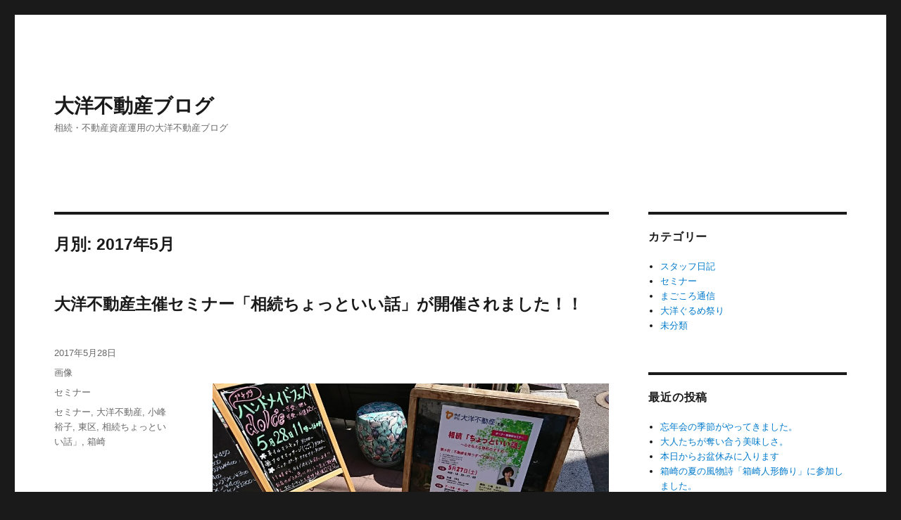

--- FILE ---
content_type: text/html; charset=UTF-8
request_url: https://taiyo-f.jp/blog/archives/date/2017/05
body_size: 16458
content:
<!DOCTYPE html>
<html lang="ja" class="no-js">
<head>
	<meta charset="UTF-8">
	<meta name="viewport" content="width=device-width, initial-scale=1">
	<link rel="profile" href="http://gmpg.org/xfn/11">
		<script>(function(html){html.className = html.className.replace(/\bno-js\b/,'js')})(document.documentElement);</script>
<title>2017年5月 &#8211; 大洋不動産ブログ</title>
<link rel='dns-prefetch' href='//fonts.googleapis.com' />
<link rel='dns-prefetch' href='//s.w.org' />
<link href='https://fonts.gstatic.com' crossorigin rel='preconnect' />
<link rel="alternate" type="application/rss+xml" title="大洋不動産ブログ &raquo; フィード" href="https://taiyo-f.jp/blog/feed" />
<link rel="alternate" type="application/rss+xml" title="大洋不動産ブログ &raquo; コメントフィード" href="https://taiyo-f.jp/blog/comments/feed" />
		<script type="text/javascript">
			window._wpemojiSettings = {"baseUrl":"https:\/\/s.w.org\/images\/core\/emoji\/11.2.0\/72x72\/","ext":".png","svgUrl":"https:\/\/s.w.org\/images\/core\/emoji\/11.2.0\/svg\/","svgExt":".svg","source":{"concatemoji":"https:\/\/taiyo-f.jp\/blog\/wp-includes\/js\/wp-emoji-release.min.js?ver=5.1.19"}};
			!function(e,a,t){var n,r,o,i=a.createElement("canvas"),p=i.getContext&&i.getContext("2d");function s(e,t){var a=String.fromCharCode;p.clearRect(0,0,i.width,i.height),p.fillText(a.apply(this,e),0,0);e=i.toDataURL();return p.clearRect(0,0,i.width,i.height),p.fillText(a.apply(this,t),0,0),e===i.toDataURL()}function c(e){var t=a.createElement("script");t.src=e,t.defer=t.type="text/javascript",a.getElementsByTagName("head")[0].appendChild(t)}for(o=Array("flag","emoji"),t.supports={everything:!0,everythingExceptFlag:!0},r=0;r<o.length;r++)t.supports[o[r]]=function(e){if(!p||!p.fillText)return!1;switch(p.textBaseline="top",p.font="600 32px Arial",e){case"flag":return s([55356,56826,55356,56819],[55356,56826,8203,55356,56819])?!1:!s([55356,57332,56128,56423,56128,56418,56128,56421,56128,56430,56128,56423,56128,56447],[55356,57332,8203,56128,56423,8203,56128,56418,8203,56128,56421,8203,56128,56430,8203,56128,56423,8203,56128,56447]);case"emoji":return!s([55358,56760,9792,65039],[55358,56760,8203,9792,65039])}return!1}(o[r]),t.supports.everything=t.supports.everything&&t.supports[o[r]],"flag"!==o[r]&&(t.supports.everythingExceptFlag=t.supports.everythingExceptFlag&&t.supports[o[r]]);t.supports.everythingExceptFlag=t.supports.everythingExceptFlag&&!t.supports.flag,t.DOMReady=!1,t.readyCallback=function(){t.DOMReady=!0},t.supports.everything||(n=function(){t.readyCallback()},a.addEventListener?(a.addEventListener("DOMContentLoaded",n,!1),e.addEventListener("load",n,!1)):(e.attachEvent("onload",n),a.attachEvent("onreadystatechange",function(){"complete"===a.readyState&&t.readyCallback()})),(n=t.source||{}).concatemoji?c(n.concatemoji):n.wpemoji&&n.twemoji&&(c(n.twemoji),c(n.wpemoji)))}(window,document,window._wpemojiSettings);
		</script>
		<style type="text/css">
img.wp-smiley,
img.emoji {
	display: inline !important;
	border: none !important;
	box-shadow: none !important;
	height: 1em !important;
	width: 1em !important;
	margin: 0 .07em !important;
	vertical-align: -0.1em !important;
	background: none !important;
	padding: 0 !important;
}
</style>
		<style type="text/css">
	.wp-pagenavi{float:left !important; }
	</style>
  <link rel='stylesheet' id='wp-block-library-css'  href='https://taiyo-f.jp/blog/wp-includes/css/dist/block-library/style.min.css?ver=5.1.19' type='text/css' media='all' />
<link rel='stylesheet' id='wp-block-library-theme-css'  href='https://taiyo-f.jp/blog/wp-includes/css/dist/block-library/theme.min.css?ver=5.1.19' type='text/css' media='all' />
<link rel='stylesheet' id='twentysixteen-fonts-css'  href='https://fonts.googleapis.com/css?family=Merriweather%3A400%2C700%2C900%2C400italic%2C700italic%2C900italic%7CInconsolata%3A400&#038;subset=latin%2Clatin-ext' type='text/css' media='all' />
<link rel='stylesheet' id='genericons-css'  href='https://taiyo-f.jp/blog/wp-content/themes/twentysixteen/genericons/genericons.css?ver=3.4.1' type='text/css' media='all' />
<link rel='stylesheet' id='twentysixteen-style-css'  href='https://taiyo-f.jp/blog/wp-content/themes/twentysixteen/style.css?ver=5.1.19' type='text/css' media='all' />
<link rel='stylesheet' id='twentysixteen-block-style-css'  href='https://taiyo-f.jp/blog/wp-content/themes/twentysixteen/css/blocks.css?ver=20181230' type='text/css' media='all' />
<!--[if lt IE 10]>
<link rel='stylesheet' id='twentysixteen-ie-css'  href='https://taiyo-f.jp/blog/wp-content/themes/twentysixteen/css/ie.css?ver=20160816' type='text/css' media='all' />
<![endif]-->
<!--[if lt IE 9]>
<link rel='stylesheet' id='twentysixteen-ie8-css'  href='https://taiyo-f.jp/blog/wp-content/themes/twentysixteen/css/ie8.css?ver=20160816' type='text/css' media='all' />
<![endif]-->
<!--[if lt IE 8]>
<link rel='stylesheet' id='twentysixteen-ie7-css'  href='https://taiyo-f.jp/blog/wp-content/themes/twentysixteen/css/ie7.css?ver=20160816' type='text/css' media='all' />
<![endif]-->
<link rel='stylesheet' id='wp-pagenavi-style-css'  href='https://taiyo-f.jp/blog/wp-content/plugins/wp-pagenavi-style/css/css3_black.css?ver=1.0' type='text/css' media='all' />
<!--[if lt IE 9]>
<script type='text/javascript' src='https://taiyo-f.jp/blog/wp-content/themes/twentysixteen/js/html5.js?ver=3.7.3'></script>
<![endif]-->
<script type='text/javascript' src='https://taiyo-f.jp/blog/wp-includes/js/jquery/jquery.js?ver=1.12.4'></script>
<script type='text/javascript' src='https://taiyo-f.jp/blog/wp-includes/js/jquery/jquery-migrate.min.js?ver=1.4.1'></script>
<link rel='https://api.w.org/' href='https://taiyo-f.jp/blog/wp-json/' />
<link rel="EditURI" type="application/rsd+xml" title="RSD" href="https://taiyo-f.jp/blog/xmlrpc.php?rsd" />
<link rel="wlwmanifest" type="application/wlwmanifest+xml" href="https://taiyo-f.jp/blog/wp-includes/wlwmanifest.xml" /> 
<meta name="generator" content="WordPress 5.1.19" />
	<style type="text/css">
	 .wp-pagenavi
	{
		font-size:12px !important;
	}
	</style>
	</head>

<body class="archive date wp-embed-responsive hfeed">
<div id="page" class="site">
	<div class="site-inner">
		<a class="skip-link screen-reader-text" href="#content">コンテンツへスキップ</a>

		<header id="masthead" class="site-header" role="banner">
			<div class="site-header-main">
				<div class="site-branding">
					
											<p class="site-title"><a href="https://taiyo-f.jp/blog/" rel="home">大洋不動産ブログ</a></p>
												<p class="site-description">相続・不動産資産運用の大洋不動産ブログ</p>
									</div><!-- .site-branding -->

							</div><!-- .site-header-main -->

					</header><!-- .site-header -->

		<div id="content" class="site-content">

	<div id="primary" class="content-area">
		<main id="main" class="site-main" role="main">

		
			<header class="page-header">
				<h1 class="page-title">月別: 2017年5月</h1>			</header><!-- .page-header -->

			
<article id="post-2007" class="post-2007 post type-post status-publish format-image hentry category-seminar tag-41 tag-12 tag-112 tag-102 tag-203 tag-19 post_format-post-format-image">
	<header class="entry-header">
		
		<h2 class="entry-title"><a href="https://taiyo-f.jp/blog/archives/2007" rel="bookmark">大洋不動産主催セミナー「相続ちょっといい話」が開催されました！！</a></h2>	</header><!-- .entry-header -->

	
	
	<div class="entry-content">
		<p>&nbsp;</p>
<p><img class="alignnone size-medium wp-image-2036" src="https://taiyo-f.jp/blog/wp-content/uploads/2017/05/DSC_2616-1000x562.jpg" alt="dsc_2616" width="1000" height="562" srcset="https://taiyo-f.jp/blog/wp-content/uploads/2017/05/DSC_2616-1000x562.jpg 1000w, https://taiyo-f.jp/blog/wp-content/uploads/2017/05/DSC_2616-1024x575.jpg 1024w, https://taiyo-f.jp/blog/wp-content/uploads/2017/05/DSC_2616-1200x674.jpg 1200w" sizes="(max-width: 709px) 85vw, (max-width: 909px) 67vw, (max-width: 1362px) 62vw, 840px" />今回で９回目となります大洋不動産主催セミナー「相続ちょっといい話」が箱崎商店街の「アーリオ・オーリオ」さんにて開催されました！！</p>
<p><img class="alignnone size-medium wp-image-2028" src="https://taiyo-f.jp/blog/wp-content/uploads/2017/05/DSC_2617-1000x562.jpg" alt="dsc_2617" width="1000" height="562" srcset="https://taiyo-f.jp/blog/wp-content/uploads/2017/05/DSC_2617-1000x562.jpg 1000w, https://taiyo-f.jp/blog/wp-content/uploads/2017/05/DSC_2617-1024x576.jpg 1024w, https://taiyo-f.jp/blog/wp-content/uploads/2017/05/DSC_2617-1200x675.jpg 1200w" sizes="(max-width: 709px) 85vw, (max-width: 909px) 67vw, (max-width: 1362px) 62vw, 840px" /></p>
<p>アーリオ・オーリオさん</p>
<p>今回のテーマは「不動産を持つすべての方に～心を伝える相続のすすめ～」でした。</p>
<p>今回もオーナー様や金融機関の方をお迎えして当社取締役の小峰が講師を務めました！</p>
<p>&nbsp;</p>
<p><img class="alignnone size-medium wp-image-2039" src="https://taiyo-f.jp/blog/wp-content/uploads/2017/05/DSC_2618-1-1000x563.jpg" alt="dsc_2618" width="1000" height="563" srcset="https://taiyo-f.jp/blog/wp-content/uploads/2017/05/DSC_2618-1-1000x563.jpg 1000w, https://taiyo-f.jp/blog/wp-content/uploads/2017/05/DSC_2618-1-1024x576.jpg 1024w, https://taiyo-f.jp/blog/wp-content/uploads/2017/05/DSC_2618-1-1200x675.jpg 1200w" sizes="(max-width: 709px) 85vw, (max-width: 909px) 67vw, (max-width: 1362px) 62vw, 840px" /></p>
<p><img class="alignnone size-full wp-image-2038" src="https://taiyo-f.jp/blog/wp-content/uploads/2017/05/20170527_153957-1.jpg" alt="_20170527_153957" width="936" height="722" /></p>
<p><img class="alignnone size-medium wp-image-2034" src="https://taiyo-f.jp/blog/wp-content/uploads/2017/05/20170527_162323-1000x710.jpg" alt="_20170527_162323" width="1000" height="710" srcset="https://taiyo-f.jp/blog/wp-content/uploads/2017/05/20170527_162323-1000x710.jpg 1000w, https://taiyo-f.jp/blog/wp-content/uploads/2017/05/20170527_162323-1024x727.jpg 1024w, https://taiyo-f.jp/blog/wp-content/uploads/2017/05/20170527_162323-1200x852.jpg 1200w, https://taiyo-f.jp/blog/wp-content/uploads/2017/05/20170527_162323.jpg 1521w" sizes="(max-width: 709px) 85vw, (max-width: 909px) 67vw, (max-width: 1362px) 62vw, 840px" /></p>
<p>&nbsp;</p>
<p>&nbsp;</p>
<p>&nbsp;</p>
<p>&nbsp;</p>
<p>&nbsp;</p>
<p>・なぜ不動産相続はもめるのか？</p>
<p>・不動産の悩みを見える化する</p>
<p>・始めよう！相続対策</p>
<p>・相続四奉行とその選び方</p>
<p>・相続の本質は人の幸せ</p>
<p>このような内容で進めてまいりました。興味がわくワードが並びます。</p>
<p>私も受講しましたが目からウロコのような内容もありました。</p>
<p>「これ知らなかったらとてもまずいよね・・・」</p>
<p>「こんな時はこうすればいいのか！！」</p>
<p>などなど、ほんとにほんとに大事な話が展開されていきます。</p>
<p><img class="alignnone size-medium wp-image-2015" src="https://taiyo-f.jp/blog/wp-content/uploads/2017/05/IMG_20170527_155716-1000x750.jpg" alt="img_20170527_155716" width="1000" height="750" srcset="https://taiyo-f.jp/blog/wp-content/uploads/2017/05/IMG_20170527_155716-1000x750.jpg 1000w, https://taiyo-f.jp/blog/wp-content/uploads/2017/05/IMG_20170527_155716-1024x768.jpg 1024w, https://taiyo-f.jp/blog/wp-content/uploads/2017/05/IMG_20170527_155716-1200x900.jpg 1200w" sizes="(max-width: 709px) 85vw, (max-width: 909px) 67vw, (max-width: 1362px) 62vw, 840px" /></p>
<p>大洋不動産のセミナーに参加されるとケーキセットもついてきます！！</p>
<p>これがうれしくてうれしくて・・・</p>
<p>&nbsp;</p>
<p>&nbsp;</p>
<p>&nbsp;</p>
<p>とこのような感じでセミナーも無事終了！！</p>
<p>この後はお楽しみお食事会です！！</p>
<p>もちろん会場はそのままアーリオ・オーリオさんです！！</p>
<p><img class="alignnone size-medium wp-image-2009" src="https://taiyo-f.jp/blog/wp-content/uploads/2017/05/IMG_20170527_185100-1000x750.jpg" alt="img_20170527_185100" width="1000" height="750" srcset="https://taiyo-f.jp/blog/wp-content/uploads/2017/05/IMG_20170527_185100-1000x750.jpg 1000w, https://taiyo-f.jp/blog/wp-content/uploads/2017/05/IMG_20170527_185100-1024x768.jpg 1024w, https://taiyo-f.jp/blog/wp-content/uploads/2017/05/IMG_20170527_185100-1200x900.jpg 1200w" sizes="(max-width: 709px) 85vw, (max-width: 909px) 67vw, (max-width: 1362px) 62vw, 840px" /></p>
<p>&nbsp;</p>
<p><img class="alignnone size-medium wp-image-2010" src="https://taiyo-f.jp/blog/wp-content/uploads/2017/05/IMG_20170527_185938-750x1000.jpg" alt="img_20170527_185938" width="750" height="1000" srcset="https://taiyo-f.jp/blog/wp-content/uploads/2017/05/IMG_20170527_185938-750x1000.jpg 750w, https://taiyo-f.jp/blog/wp-content/uploads/2017/05/IMG_20170527_185938-768x1024.jpg 768w, https://taiyo-f.jp/blog/wp-content/uploads/2017/05/IMG_20170527_185938-1200x1600.jpg 1200w" sizes="(max-width: 709px) 85vw, (max-width: 909px) 67vw, (max-width: 984px) 61vw, (max-width: 1362px) 45vw, 600px" /></p>
<p><img class="alignnone size-medium wp-image-2011" src="https://taiyo-f.jp/blog/wp-content/uploads/2017/05/IMG_20170527_190043-750x1000.jpg" alt="img_20170527_190043" width="750" height="1000" srcset="https://taiyo-f.jp/blog/wp-content/uploads/2017/05/IMG_20170527_190043-750x1000.jpg 750w, https://taiyo-f.jp/blog/wp-content/uploads/2017/05/IMG_20170527_190043-768x1024.jpg 768w, https://taiyo-f.jp/blog/wp-content/uploads/2017/05/IMG_20170527_190043-1200x1600.jpg 1200w" sizes="(max-width: 709px) 85vw, (max-width: 909px) 67vw, (max-width: 984px) 61vw, (max-width: 1362px) 45vw, 600px" /> <img class="alignnone size-medium wp-image-2012" src="https://taiyo-f.jp/blog/wp-content/uploads/2017/05/IMG_20170527_190757-750x1000.jpg" alt="img_20170527_190757" width="750" height="1000" srcset="https://taiyo-f.jp/blog/wp-content/uploads/2017/05/IMG_20170527_190757-750x1000.jpg 750w, https://taiyo-f.jp/blog/wp-content/uploads/2017/05/IMG_20170527_190757-768x1024.jpg 768w, https://taiyo-f.jp/blog/wp-content/uploads/2017/05/IMG_20170527_190757-1200x1600.jpg 1200w" sizes="(max-width: 709px) 85vw, (max-width: 909px) 67vw, (max-width: 984px) 61vw, (max-width: 1362px) 45vw, 600px" /></p>
<p>美味しい食事をいただきながら本日のセミナーの復習や日頃の経験談やら趣味の話しからしまいには彼女いるのいないの？？などなど幅広いおはなしで大盛り上がりでした笑（店長はＰＬ学園のマニアックな逸話を一人で話してましたし）</p>
<p>&nbsp;</p>
<p>&nbsp;</p>
<p><img class="alignnone size-medium wp-image-2016" src="https://taiyo-f.jp/blog/wp-content/uploads/2017/05/IMG_20170527_172331-1000x750.jpg" alt="img_20170527_172331" width="1000" height="750" srcset="https://taiyo-f.jp/blog/wp-content/uploads/2017/05/IMG_20170527_172331-1000x750.jpg 1000w, https://taiyo-f.jp/blog/wp-content/uploads/2017/05/IMG_20170527_172331-1024x768.jpg 1024w, https://taiyo-f.jp/blog/wp-content/uploads/2017/05/IMG_20170527_172331-1200x900.jpg 1200w" sizes="(max-width: 709px) 85vw, (max-width: 909px) 67vw, (max-width: 1362px) 62vw, 840px" /> <img class="alignnone size-medium wp-image-2017" src="https://taiyo-f.jp/blog/wp-content/uploads/2017/05/IMG_20170527_172336-1000x750.jpg" alt="img_20170527_172336" width="1000" height="750" srcset="https://taiyo-f.jp/blog/wp-content/uploads/2017/05/IMG_20170527_172336-1000x750.jpg 1000w, https://taiyo-f.jp/blog/wp-content/uploads/2017/05/IMG_20170527_172336-1024x768.jpg 1024w, https://taiyo-f.jp/blog/wp-content/uploads/2017/05/IMG_20170527_172336-1200x900.jpg 1200w" sizes="(max-width: 709px) 85vw, (max-width: 909px) 67vw, (max-width: 1362px) 62vw, 840px" /> <img class="alignnone size-medium wp-image-2018" src="https://taiyo-f.jp/blog/wp-content/uploads/2017/05/IMG_20170527_180029-1000x750.jpg" alt="img_20170527_180029" width="1000" height="750" srcset="https://taiyo-f.jp/blog/wp-content/uploads/2017/05/IMG_20170527_180029-1000x750.jpg 1000w, https://taiyo-f.jp/blog/wp-content/uploads/2017/05/IMG_20170527_180029-1024x768.jpg 1024w, https://taiyo-f.jp/blog/wp-content/uploads/2017/05/IMG_20170527_180029-1200x900.jpg 1200w" sizes="(max-width: 709px) 85vw, (max-width: 909px) 67vw, (max-width: 1362px) 62vw, 840px" /></p>
<p>ソーセージ</p>
<p>&nbsp;</p>
<p>うまし！！です！！<img class="alignnone size-medium wp-image-2019" src="https://taiyo-f.jp/blog/wp-content/uploads/2017/05/IMG_20170527_180335-750x1000.jpg" alt="img_20170527_180335" width="750" height="1000" srcset="https://taiyo-f.jp/blog/wp-content/uploads/2017/05/IMG_20170527_180335-750x1000.jpg 750w, https://taiyo-f.jp/blog/wp-content/uploads/2017/05/IMG_20170527_180335-768x1024.jpg 768w, https://taiyo-f.jp/blog/wp-content/uploads/2017/05/IMG_20170527_180335-1200x1600.jpg 1200w" sizes="(max-width: 709px) 85vw, (max-width: 909px) 67vw, (max-width: 984px) 61vw, (max-width: 1362px) 45vw, 600px" /> <img class="alignnone size-medium wp-image-2020" src="https://taiyo-f.jp/blog/wp-content/uploads/2017/05/IMG_20170527_180742-750x1000.jpg" alt="img_20170527_180742" width="750" height="1000" srcset="https://taiyo-f.jp/blog/wp-content/uploads/2017/05/IMG_20170527_180742-750x1000.jpg 750w, https://taiyo-f.jp/blog/wp-content/uploads/2017/05/IMG_20170527_180742-768x1024.jpg 768w, https://taiyo-f.jp/blog/wp-content/uploads/2017/05/IMG_20170527_180742-1200x1600.jpg 1200w" sizes="(max-width: 709px) 85vw, (max-width: 909px) 67vw, (max-width: 984px) 61vw, (max-width: 1362px) 45vw, 600px" /> <img class="alignnone size-medium wp-image-2021" src="https://taiyo-f.jp/blog/wp-content/uploads/2017/05/IMG_20170527_183200-1000x750.jpg" alt="img_20170527_183200" width="1000" height="750" srcset="https://taiyo-f.jp/blog/wp-content/uploads/2017/05/IMG_20170527_183200-1000x750.jpg 1000w, https://taiyo-f.jp/blog/wp-content/uploads/2017/05/IMG_20170527_183200-1024x768.jpg 1024w, https://taiyo-f.jp/blog/wp-content/uploads/2017/05/IMG_20170527_183200-1200x900.jpg 1200w" sizes="(max-width: 709px) 85vw, (max-width: 909px) 67vw, (max-width: 1362px) 62vw, 840px" /> <img class="alignnone size-medium wp-image-2022" src="https://taiyo-f.jp/blog/wp-content/uploads/2017/05/IMG_20170527_183514-750x1000.jpg" alt="img_20170527_183514" width="750" height="1000" srcset="https://taiyo-f.jp/blog/wp-content/uploads/2017/05/IMG_20170527_183514-750x1000.jpg 750w, https://taiyo-f.jp/blog/wp-content/uploads/2017/05/IMG_20170527_183514-768x1024.jpg 768w, https://taiyo-f.jp/blog/wp-content/uploads/2017/05/IMG_20170527_183514-1200x1600.jpg 1200w" sizes="(max-width: 709px) 85vw, (max-width: 909px) 67vw, (max-width: 984px) 61vw, (max-width: 1362px) 45vw, 600px" /> <img class="alignnone size-medium wp-image-2023" src="https://taiyo-f.jp/blog/wp-content/uploads/2017/05/IMG_20170527_185043-750x1000.jpg" alt="img_20170527_185043" width="750" height="1000" srcset="https://taiyo-f.jp/blog/wp-content/uploads/2017/05/IMG_20170527_185043-750x1000.jpg 750w, https://taiyo-f.jp/blog/wp-content/uploads/2017/05/IMG_20170527_185043-768x1024.jpg 768w, https://taiyo-f.jp/blog/wp-content/uploads/2017/05/IMG_20170527_185043-1200x1600.jpg 1200w" sizes="(max-width: 709px) 85vw, (max-width: 909px) 67vw, (max-width: 984px) 61vw, (max-width: 1362px) 45vw, 600px" /></p>
<p>ピザ食べまくりました！！笑</p>
<p>ワインもたくさん飲んだしとても楽しい一夜を過ごすことができました！！</p>
<p><img class="alignnone size-medium wp-image-2035" src="https://taiyo-f.jp/blog/wp-content/uploads/2017/05/1495967582836_20170528193525-1000x750.jpg" alt="1495967582836_20170528193525" width="1000" height="750" srcset="https://taiyo-f.jp/blog/wp-content/uploads/2017/05/1495967582836_20170528193525-1000x750.jpg 1000w, https://taiyo-f.jp/blog/wp-content/uploads/2017/05/1495967582836_20170528193525-1024x768.jpg 1024w, https://taiyo-f.jp/blog/wp-content/uploads/2017/05/1495967582836_20170528193525-1200x900.jpg 1200w, https://taiyo-f.jp/blog/wp-content/uploads/2017/05/1495967582836_20170528193525.jpg 1280w" sizes="(max-width: 709px) 85vw, (max-width: 909px) 67vw, (max-width: 1362px) 62vw, 840px" /></p>
<p>ご参加された方、ありがとうございました！！</p>
<p>大洋不動産のセミナーは定期的に開催しています！！</p>
<p>変な勧誘や売りつけなどはもちろん一切ありません！</p>
<p>ご興味のある方はぜひご参加ください！！</p>
<p>&nbsp;</p>
<p>次回は７／２９（土）です！</p>
<p><img class="alignnone size-medium wp-image-2025" src="https://taiyo-f.jp/blog/wp-content/uploads/2017/05/24782d397453a6b2f9c3d1510b41a2dc-707x1000.jpg" alt="%e3%82%bb%e3%83%9f%e3%83%8a%e3%83%bc%e3%83%81%e3%83%a9%e3%82%b7-%e5%9b%9e%e5%be%a9%e6%b8%88%e3%81%bf" width="707" height="1000" srcset="https://taiyo-f.jp/blog/wp-content/uploads/2017/05/24782d397453a6b2f9c3d1510b41a2dc-707x1000.jpg 707w, https://taiyo-f.jp/blog/wp-content/uploads/2017/05/24782d397453a6b2f9c3d1510b41a2dc-724x1024.jpg 724w, https://taiyo-f.jp/blog/wp-content/uploads/2017/05/24782d397453a6b2f9c3d1510b41a2dc-1200x1698.jpg 1200w" sizes="(max-width: 709px) 85vw, (max-width: 909px) 67vw, (max-width: 984px) 61vw, (max-width: 1362px) 45vw, 600px" /></p>
<p>気軽にご連絡ください！！</p>
<p>&nbsp;</p>
<p>&nbsp;</p>
	</div><!-- .entry-content -->

	<footer class="entry-footer">
		<span class="byline"><span class="author vcard"><img alt='' src='https://secure.gravatar.com/avatar/74c835f33c50b80ba1539f38afd05341?s=49&#038;d=mm&#038;r=g' srcset='https://secure.gravatar.com/avatar/74c835f33c50b80ba1539f38afd05341?s=98&#038;d=mm&#038;r=g 2x' class='avatar avatar-49 photo' height='49' width='49' /><span class="screen-reader-text">投稿者 </span> <a class="url fn n" href="https://taiyo-f.jp/blog/archives/author/taiyo">taiyo</a></span></span><span class="posted-on"><span class="screen-reader-text">投稿日: </span><a href="https://taiyo-f.jp/blog/archives/2007" rel="bookmark"><time class="entry-date published" datetime="2017-05-28T19:30:48+09:00">2017年5月28日</time><time class="updated" datetime="2017-10-26T13:35:29+09:00">2017年10月26日</time></a></span><span class="entry-format"><span class="screen-reader-text">フォーマット </span><a href="https://taiyo-f.jp/blog/archives/type/image">画像</a></span><span class="cat-links"><span class="screen-reader-text">カテゴリー </span><a href="https://taiyo-f.jp/blog/archives/category/seminar" rel="category tag">セミナー</a></span><span class="tags-links"><span class="screen-reader-text">タグ </span><a href="https://taiyo-f.jp/blog/archives/tag/%e3%82%bb%e3%83%9f%e3%83%8a%e3%83%bc" rel="tag">セミナー</a>, <a href="https://taiyo-f.jp/blog/archives/tag/%e5%a4%a7%e6%b4%8b%e4%b8%8d%e5%8b%95%e7%94%a3" rel="tag">大洋不動産</a>, <a href="https://taiyo-f.jp/blog/archives/tag/%e5%b0%8f%e5%b3%b0%e8%a3%95%e5%ad%90" rel="tag">小峰裕子</a>, <a href="https://taiyo-f.jp/blog/archives/tag/%e6%9d%b1%e5%8c%ba" rel="tag">東区</a>, <a href="https://taiyo-f.jp/blog/archives/tag/%e7%9b%b8%e7%b6%9a%e3%81%a1%e3%82%87%e3%81%a3%e3%81%a8%e3%81%84%e3%81%84%e8%a9%b1%e3%80%8d" rel="tag">相続ちょっといい話」</a>, <a href="https://taiyo-f.jp/blog/archives/tag/%e7%ae%b1%e5%b4%8e" rel="tag">箱崎</a></span>			</footer><!-- .entry-footer -->
</article><!-- #post-2007 -->

<article id="post-1997" class="post-1997 post type-post status-publish format-image hentry category-8 tag-206 tag-12 tag-94 tag-19 tag-167 post_format-post-format-image">
	<header class="entry-header">
		
		<h2 class="entry-title"><a href="https://taiyo-f.jp/blog/archives/1997" rel="bookmark">箱崎の名店「味よし」さんに行きました！！</a></h2>	</header><!-- .entry-header -->

	
	
	<div class="entry-content">
		<p>先日またもや当社スタッフと箱崎の名店　焼き鳥『味よし』さんに行って参りました！</p>
<p>この日は大切なお客様の不動産売買の決済日（お引き渡し日）でした。無事に終了しましたので、慰労会というわけです。</p>
<p>まずはビールで乾杯！大きな仕事をやり遂げた後の冷えたジョッキでいただくビールは最高です！</p>
<p>今まで数ヶ月に渡って取り組んできた仕事が実って、いろいろ勉強になったことあり、良い経験をさせていただきました。会話がはずみはずみ、どんどんお酒もすすみます。</p>
<p>ビールも早々に焼酎に切り替えておいしい料理を味わいます！</p>
<p>&nbsp;</p>
<p><img class="alignnone size-medium wp-image-1998" src="https://taiyo-f.jp/blog/wp-content/uploads/2017/05/IMG_20170525_203341-1000x750.jpg" alt="img_20170525_203341" width="1000" height="750" srcset="https://taiyo-f.jp/blog/wp-content/uploads/2017/05/IMG_20170525_203341-1000x750.jpg 1000w, https://taiyo-f.jp/blog/wp-content/uploads/2017/05/IMG_20170525_203341-1024x768.jpg 1024w, https://taiyo-f.jp/blog/wp-content/uploads/2017/05/IMG_20170525_203341-1200x900.jpg 1200w" sizes="(max-width: 709px) 85vw, (max-width: 909px) 67vw, (max-width: 1362px) 62vw, 840px" /></p>
<p><img class="alignnone size-medium wp-image-1999" src="https://taiyo-f.jp/blog/wp-content/uploads/2017/05/IMG_20170525_204032-750x1000.jpg" alt="img_20170525_204032" width="750" height="1000" srcset="https://taiyo-f.jp/blog/wp-content/uploads/2017/05/IMG_20170525_204032-750x1000.jpg 750w, https://taiyo-f.jp/blog/wp-content/uploads/2017/05/IMG_20170525_204032-768x1024.jpg 768w, https://taiyo-f.jp/blog/wp-content/uploads/2017/05/IMG_20170525_204032-1200x1600.jpg 1200w" sizes="(max-width: 709px) 85vw, (max-width: 909px) 67vw, (max-width: 984px) 61vw, (max-width: 1362px) 45vw, 600px" /></p>
<p><img class="alignnone size-medium wp-image-2000" src="https://taiyo-f.jp/blog/wp-content/uploads/2017/05/IMG_20170525_204036-1000x748.jpg" alt="img_20170525_204036" width="1000" height="748" srcset="https://taiyo-f.jp/blog/wp-content/uploads/2017/05/IMG_20170525_204036-1000x748.jpg 1000w, https://taiyo-f.jp/blog/wp-content/uploads/2017/05/IMG_20170525_204036-1024x766.jpg 1024w, https://taiyo-f.jp/blog/wp-content/uploads/2017/05/IMG_20170525_204036-1200x898.jpg 1200w" sizes="(max-width: 709px) 85vw, (max-width: 909px) 67vw, (max-width: 1362px) 62vw, 840px" /></p>
<p><img class="alignnone size-medium wp-image-2001" src="https://taiyo-f.jp/blog/wp-content/uploads/2017/05/IMG_20170525_204621-750x1000.jpg" alt="img_20170525_204621" width="750" height="1000" srcset="https://taiyo-f.jp/blog/wp-content/uploads/2017/05/IMG_20170525_204621-750x1000.jpg 750w, https://taiyo-f.jp/blog/wp-content/uploads/2017/05/IMG_20170525_204621-768x1024.jpg 768w, https://taiyo-f.jp/blog/wp-content/uploads/2017/05/IMG_20170525_204621-1200x1600.jpg 1200w" sizes="(max-width: 709px) 85vw, (max-width: 909px) 67vw, (max-width: 984px) 61vw, (max-width: 1362px) 45vw, 600px" /></p>
<p>私は大将の焼き姿を見ながら食べる鳥皮が好きですね！！笑</p>
<p><img class="alignnone size-medium wp-image-2002" src="https://taiyo-f.jp/blog/wp-content/uploads/2017/05/IMG_20170525_205347-1000x750.jpg" alt="img_20170525_205347" width="1000" height="750" srcset="https://taiyo-f.jp/blog/wp-content/uploads/2017/05/IMG_20170525_205347-1000x750.jpg 1000w, https://taiyo-f.jp/blog/wp-content/uploads/2017/05/IMG_20170525_205347-1024x768.jpg 1024w, https://taiyo-f.jp/blog/wp-content/uploads/2017/05/IMG_20170525_205347-1200x900.jpg 1200w" sizes="(max-width: 709px) 85vw, (max-width: 909px) 67vw, (max-width: 1362px) 62vw, 840px" /> <img class="alignnone size-medium wp-image-2003" src="https://taiyo-f.jp/blog/wp-content/uploads/2017/05/IMG_20170525_205913-1000x750.jpg" alt="img_20170525_205913" width="1000" height="750" srcset="https://taiyo-f.jp/blog/wp-content/uploads/2017/05/IMG_20170525_205913-1000x750.jpg 1000w, https://taiyo-f.jp/blog/wp-content/uploads/2017/05/IMG_20170525_205913-1024x768.jpg 1024w, https://taiyo-f.jp/blog/wp-content/uploads/2017/05/IMG_20170525_205913-1200x900.jpg 1200w" sizes="(max-width: 709px) 85vw, (max-width: 909px) 67vw, (max-width: 1362px) 62vw, 840px" /> <img class="alignnone size-medium wp-image-2004" src="https://taiyo-f.jp/blog/wp-content/uploads/2017/05/IMG_20170525_210819-1000x750.jpg" alt="img_20170525_210819" width="1000" height="750" srcset="https://taiyo-f.jp/blog/wp-content/uploads/2017/05/IMG_20170525_210819-1000x750.jpg 1000w, https://taiyo-f.jp/blog/wp-content/uploads/2017/05/IMG_20170525_210819-1024x768.jpg 1024w, https://taiyo-f.jp/blog/wp-content/uploads/2017/05/IMG_20170525_210819-1200x900.jpg 1200w" sizes="(max-width: 709px) 85vw, (max-width: 909px) 67vw, (max-width: 1362px) 62vw, 840px" /> <img class="alignnone size-medium wp-image-2005" src="https://taiyo-f.jp/blog/wp-content/uploads/2017/05/IMG_20170525_202821-1000x750.jpg" alt="img_20170525_202821" width="1000" height="750" srcset="https://taiyo-f.jp/blog/wp-content/uploads/2017/05/IMG_20170525_202821-1000x750.jpg 1000w, https://taiyo-f.jp/blog/wp-content/uploads/2017/05/IMG_20170525_202821-1024x768.jpg 1024w, https://taiyo-f.jp/blog/wp-content/uploads/2017/05/IMG_20170525_202821-1200x900.jpg 1200w" sizes="(max-width: 709px) 85vw, (max-width: 909px) 67vw, (max-width: 1362px) 62vw, 840px" /></p>
<p>度々利用させていただく機会ありますが、やはり何度来てもおいしいですね！</p>
<p>おいしくいただきました！</p>
<p>是非おすすめですよ！</p>
	</div><!-- .entry-content -->

	<footer class="entry-footer">
		<span class="byline"><span class="author vcard"><img alt='' src='https://secure.gravatar.com/avatar/74c835f33c50b80ba1539f38afd05341?s=49&#038;d=mm&#038;r=g' srcset='https://secure.gravatar.com/avatar/74c835f33c50b80ba1539f38afd05341?s=98&#038;d=mm&#038;r=g 2x' class='avatar avatar-49 photo' height='49' width='49' /><span class="screen-reader-text">投稿者 </span> <a class="url fn n" href="https://taiyo-f.jp/blog/archives/author/taiyo">taiyo</a></span></span><span class="posted-on"><span class="screen-reader-text">投稿日: </span><a href="https://taiyo-f.jp/blog/archives/1997" rel="bookmark"><time class="entry-date published" datetime="2017-05-28T19:04:38+09:00">2017年5月28日</time><time class="updated" datetime="2020-02-24T18:15:06+09:00">2020年2月24日</time></a></span><span class="entry-format"><span class="screen-reader-text">フォーマット </span><a href="https://taiyo-f.jp/blog/archives/type/image">画像</a></span><span class="cat-links"><span class="screen-reader-text">カテゴリー </span><a href="https://taiyo-f.jp/blog/archives/category/%e5%a4%a7%e6%b4%8b%e3%81%90%e3%82%8b%e3%82%81%e7%a5%ad%e3%82%8a" rel="category tag">大洋ぐるめ祭り</a></span><span class="tags-links"><span class="screen-reader-text">タグ </span><a href="https://taiyo-f.jp/blog/archives/tag/%e5%91%b3%e3%82%88%e3%81%97" rel="tag">味よし</a>, <a href="https://taiyo-f.jp/blog/archives/tag/%e5%a4%a7%e6%b4%8b%e4%b8%8d%e5%8b%95%e7%94%a3" rel="tag">大洋不動産</a>, <a href="https://taiyo-f.jp/blog/archives/tag/%e7%84%bc%e3%81%8d%e9%b3%a5" rel="tag">焼き鳥</a>, <a href="https://taiyo-f.jp/blog/archives/tag/%e7%ae%b1%e5%b4%8e" rel="tag">箱崎</a>, <a href="https://taiyo-f.jp/blog/archives/tag/%e9%a3%b2%e3%81%bf%e4%bc%9a" rel="tag">飲み会</a></span>			</footer><!-- .entry-footer -->
</article><!-- #post-1997 -->

<article id="post-1986" class="post-1986 post type-post status-publish format-standard hentry category-8 tag-207 tag-12 tag-102 tag-19 tag-167">
	<header class="entry-header">
		
		<h2 class="entry-title"><a href="https://taiyo-f.jp/blog/archives/1986" rel="bookmark">ビストロタケノヤ！</a></h2>	</header><!-- .entry-header -->

	
	
	<div class="entry-content">
		<p>皆さん如何お過ごしでしょうか。大洋不動産　鶴です。</p>
<p>先日は吉塚駅至近のイタリアン「ビストロタケノヤ」で会食でした！</p>
<p>当社スタッフと清掃・事務のパートさんも含めて７人での食事です。</p>
<p>こちらのお店には個人的にも何度かお邪魔していますが、リーズナブルなのにお料理も美味しくておススメのイタリアンです。</p>
<p>今回はコース料理を頼んでいます。まず出てきたのが生ハムとバーニャカウダです。生ハムのボリュームたっふりです！</p>
<p><img class="alignnone size-medium wp-image-1988" src="https://taiyo-f.jp/blog/wp-content/uploads/2017/05/KIMG0635-1000x563.jpg" alt="kimg0635" width="1000" height="563" srcset="https://taiyo-f.jp/blog/wp-content/uploads/2017/05/KIMG0635-1000x563.jpg 1000w, https://taiyo-f.jp/blog/wp-content/uploads/2017/05/KIMG0635-1024x576.jpg 1024w, https://taiyo-f.jp/blog/wp-content/uploads/2017/05/KIMG0635-1200x675.jpg 1200w" sizes="(max-width: 709px) 85vw, (max-width: 909px) 67vw, (max-width: 1362px) 62vw, 840px" /></p>
<p>&nbsp;</p>
<p>続いてカルパッチョ！おいしい！</p>
<p><img class="alignnone size-medium wp-image-1989" src="https://taiyo-f.jp/blog/wp-content/uploads/2017/05/KIMG0636-1000x563.jpg" alt="kimg0636" width="1000" height="563" srcset="https://taiyo-f.jp/blog/wp-content/uploads/2017/05/KIMG0636-1000x563.jpg 1000w, https://taiyo-f.jp/blog/wp-content/uploads/2017/05/KIMG0636-1024x576.jpg 1024w, https://taiyo-f.jp/blog/wp-content/uploads/2017/05/KIMG0636-1200x675.jpg 1200w" sizes="(max-width: 709px) 85vw, (max-width: 909px) 67vw, (max-width: 1362px) 62vw, 840px" /></p>
<p>海老とエリンギのアヒージョです。海老がプリプリデ美味しかったです。海老が好物なので一人で食べ過ぎてしまいました（笑）</p>
<p>皆さん失礼しました！</p>
<p><img class="alignnone wp-image-1990" src="https://taiyo-f.jp/blog/wp-content/uploads/2017/05/KIMG0637-563x1000.jpg" alt="kimg0637" width="323" height="574" srcset="https://taiyo-f.jp/blog/wp-content/uploads/2017/05/KIMG0637-563x1000.jpg 563w, https://taiyo-f.jp/blog/wp-content/uploads/2017/05/KIMG0637-576x1024.jpg 576w, https://taiyo-f.jp/blog/wp-content/uploads/2017/05/KIMG0637-1200x2133.jpg 1200w" sizes="(max-width: 323px) 85vw, 323px" /></p>
<p>アヒージョと同じタイミングでバケットも出てきます。</p>
<p>アヒージョとバケットの相性は抜群ですね！</p>
<p>ただ沢山運んで来ていただいたのでついつい食べ過ぎてしまい、パンでお腹いっぱいになってしまいました。少し残念です（笑）</p>
<p>カリカリ・モチモチで美味しかったです！</p>
<p><img class="alignnone size-medium wp-image-1991" src="https://taiyo-f.jp/blog/wp-content/uploads/2017/05/KIMG0638-1000x563.jpg" alt="kimg0638" width="1000" height="563" srcset="https://taiyo-f.jp/blog/wp-content/uploads/2017/05/KIMG0638-1000x563.jpg 1000w, https://taiyo-f.jp/blog/wp-content/uploads/2017/05/KIMG0638-1024x576.jpg 1024w, https://taiyo-f.jp/blog/wp-content/uploads/2017/05/KIMG0638-1200x675.jpg 1200w" sizes="(max-width: 709px) 85vw, (max-width: 909px) 67vw, (max-width: 1362px) 62vw, 840px" /></p>
<p>次はパスタ！あっさりとした味付けでパクパクいただけます！</p>
<p><img class="alignnone size-medium wp-image-1992" src="https://taiyo-f.jp/blog/wp-content/uploads/2017/05/KIMG0639-1000x563.jpg" alt="kimg0639" width="1000" height="563" srcset="https://taiyo-f.jp/blog/wp-content/uploads/2017/05/KIMG0639-1000x563.jpg 1000w, https://taiyo-f.jp/blog/wp-content/uploads/2017/05/KIMG0639-1024x576.jpg 1024w, https://taiyo-f.jp/blog/wp-content/uploads/2017/05/KIMG0639-1200x675.jpg 1200w" sizes="(max-width: 709px) 85vw, (max-width: 909px) 67vw, (max-width: 1362px) 62vw, 840px" /></p>
<p>&nbsp;</p>
<p>お肉！美味しかったです！</p>
<p><img class="alignnone size-medium wp-image-1993" src="https://taiyo-f.jp/blog/wp-content/uploads/2017/05/KIMG0641-1000x563.jpg" alt="kimg0641" width="1000" height="563" srcset="https://taiyo-f.jp/blog/wp-content/uploads/2017/05/KIMG0641-1000x563.jpg 1000w, https://taiyo-f.jp/blog/wp-content/uploads/2017/05/KIMG0641-1024x576.jpg 1024w, https://taiyo-f.jp/blog/wp-content/uploads/2017/05/KIMG0641-1200x675.jpg 1200w" sizes="(max-width: 709px) 85vw, (max-width: 909px) 67vw, (max-width: 1362px) 62vw, 840px" /></p>
<p>&nbsp;</p>
<p>以上でコース料理は終わりなんですが追加でもう一品。華味鳥のグリル焼きです。これは美味しい！！なのに安い！皮がパリパリしていてお肉は柔らかく味付けが絶妙です！</p>
<p><img class="alignnone wp-image-1994" src="https://taiyo-f.jp/blog/wp-content/uploads/2017/05/KIMG0644-563x1000.jpg" alt="kimg0644" width="396" height="703" srcset="https://taiyo-f.jp/blog/wp-content/uploads/2017/05/KIMG0644-563x1000.jpg 563w, https://taiyo-f.jp/blog/wp-content/uploads/2017/05/KIMG0644-576x1024.jpg 576w, https://taiyo-f.jp/blog/wp-content/uploads/2017/05/KIMG0644-1200x2133.jpg 1200w" sizes="(max-width: 396px) 85vw, 396px" /></p>
<p>&nbsp;</p>
<p>最後に皆で写真撮影！</p>
<p><img class="alignnone wp-image-1987" src="https://taiyo-f.jp/blog/wp-content/uploads/2017/05/IMG_7961-1000x750.jpg" alt="img_7961" width="300" height="225" srcset="https://taiyo-f.jp/blog/wp-content/uploads/2017/05/IMG_7961-1000x750.jpg 1000w, https://taiyo-f.jp/blog/wp-content/uploads/2017/05/IMG_7961.jpg 1024w" sizes="(max-width: 300px) 85vw, 300px" /></p>
<p>どのお料理も美味しくてまた食べ過ぎました！</p>
<p>カジュアルでオシャレ、それでいてリーズナブルという三拍子揃ったイタリアン。</p>
<p>皆さんも吉塚でお食事の際はご利用されてみてはいかがでしょうか？</p>
	</div><!-- .entry-content -->

	<footer class="entry-footer">
		<span class="byline"><span class="author vcard"><img alt='' src='https://secure.gravatar.com/avatar/74c835f33c50b80ba1539f38afd05341?s=49&#038;d=mm&#038;r=g' srcset='https://secure.gravatar.com/avatar/74c835f33c50b80ba1539f38afd05341?s=98&#038;d=mm&#038;r=g 2x' class='avatar avatar-49 photo' height='49' width='49' /><span class="screen-reader-text">投稿者 </span> <a class="url fn n" href="https://taiyo-f.jp/blog/archives/author/taiyo">taiyo</a></span></span><span class="posted-on"><span class="screen-reader-text">投稿日: </span><a href="https://taiyo-f.jp/blog/archives/1986" rel="bookmark"><time class="entry-date published" datetime="2017-05-24T17:42:47+09:00">2017年5月24日</time><time class="updated" datetime="2017-09-06T16:48:32+09:00">2017年9月6日</time></a></span><span class="cat-links"><span class="screen-reader-text">カテゴリー </span><a href="https://taiyo-f.jp/blog/archives/category/%e5%a4%a7%e6%b4%8b%e3%81%90%e3%82%8b%e3%82%81%e7%a5%ad%e3%82%8a" rel="category tag">大洋ぐるめ祭り</a></span><span class="tags-links"><span class="screen-reader-text">タグ </span><a href="https://taiyo-f.jp/blog/archives/tag/%e3%83%93%e3%82%b9%e3%83%88%e3%83%ad%e3%82%bf%e3%82%b1%e3%83%8e%e3%83%a4" rel="tag">ビストロタケノヤ</a>, <a href="https://taiyo-f.jp/blog/archives/tag/%e5%a4%a7%e6%b4%8b%e4%b8%8d%e5%8b%95%e7%94%a3" rel="tag">大洋不動産</a>, <a href="https://taiyo-f.jp/blog/archives/tag/%e6%9d%b1%e5%8c%ba" rel="tag">東区</a>, <a href="https://taiyo-f.jp/blog/archives/tag/%e7%ae%b1%e5%b4%8e" rel="tag">箱崎</a>, <a href="https://taiyo-f.jp/blog/archives/tag/%e9%a3%b2%e3%81%bf%e4%bc%9a" rel="tag">飲み会</a></span>			</footer><!-- .entry-footer -->
</article><!-- #post-1986 -->

<article id="post-1951" class="post-1951 post type-post status-publish format-image hentry category-2 tag-210 tag-208 tag-12 tag-19 tag-209 post_format-post-format-image">
	<header class="entry-header">
		
		<h2 class="entry-title"><a href="https://taiyo-f.jp/blog/archives/1951" rel="bookmark">第１０回はこざきマルシェ「縁市はこポッポ」</a></h2>	</header><!-- .entry-header -->

	
	
	<div class="entry-content">
		<p>店長です。</p>
<p>本日は地元箱崎商店街の通称：「きんしゃい通り」でお祭り（日曜市）がありました！</p>
<p>その名も&#8221;縁市「ハコぽっぽ」&#8221;です！！</p>
<p>今回で１０回目の開催だそうです！！</p>
<p>前日まで「そんなに人が集まるのかな・・・・？？」と思っていましたが</p>
<p>私も気になり様子を見に行きました！！</p>
<p><img class="alignnone size-medium wp-image-1969" src="https://taiyo-f.jp/blog/wp-content/uploads/2017/05/P1000189-1000x751.jpg" alt="p1000189" width="1000" height="751" srcset="https://taiyo-f.jp/blog/wp-content/uploads/2017/05/P1000189-1000x751.jpg 1000w, https://taiyo-f.jp/blog/wp-content/uploads/2017/05/P1000189-1024x769.jpg 1024w, https://taiyo-f.jp/blog/wp-content/uploads/2017/05/P1000189-1200x901.jpg 1200w" sizes="(max-width: 709px) 85vw, (max-width: 909px) 67vw, (max-width: 1362px) 62vw, 840px" /></p>
<p>セブンイレブンさん横のきんしゃい通り入口です!</p>
<p>おお～たくさんの人がいます！！</p>
<p>&nbsp;</p>
<p><img class="alignnone size-medium wp-image-1955" src="https://taiyo-f.jp/blog/wp-content/uploads/2017/05/P1000175-1000x751.jpg" alt="p1000175" width="1000" height="751" srcset="https://taiyo-f.jp/blog/wp-content/uploads/2017/05/P1000175-1000x751.jpg 1000w, https://taiyo-f.jp/blog/wp-content/uploads/2017/05/P1000175-1024x769.jpg 1024w, https://taiyo-f.jp/blog/wp-content/uploads/2017/05/P1000175-1200x901.jpg 1200w" sizes="(max-width: 709px) 85vw, (max-width: 909px) 67vw, (max-width: 1362px) 62vw, 840px" /></p>
<p>このイベントは買い物で『ぽっぽ券』なる商品券が使えます。１０ぽっぽ＝１０００円です。ぽっぽ券を売っていますね</p>
<p>※前売り券は１０ぽっぽ＝９００円です！！（つまり１０％割引）</p>
<p>&nbsp;</p>
<p>すごい人出でびっくり！！子どもたちのはしゃぐ声が！</p>
<p>熱気ムンムンでかなり盛り上がっています！！</p>
<p>&nbsp;</p>
<p><img class="alignnone size-medium wp-image-1957" src="https://taiyo-f.jp/blog/wp-content/uploads/2017/05/P1000177-1000x751.jpg" alt="p1000177" width="1000" height="751" srcset="https://taiyo-f.jp/blog/wp-content/uploads/2017/05/P1000177-1000x751.jpg 1000w, https://taiyo-f.jp/blog/wp-content/uploads/2017/05/P1000177-1024x769.jpg 1024w, https://taiyo-f.jp/blog/wp-content/uploads/2017/05/P1000177-1200x901.jpg 1200w" sizes="(max-width: 709px) 85vw, (max-width: 909px) 67vw, (max-width: 1362px) 62vw, 840px" /></p>
<p>池尻ホルモンさん。４ぽっぽでもつ煮込みが売っていました！かなり肉厚で美味しかったです！！</p>
<p>&nbsp;</p>
<p><img class="alignnone size-medium wp-image-1958" src="https://taiyo-f.jp/blog/wp-content/uploads/2017/05/P1000178-1000x751.jpg" alt="p1000178" width="1000" height="751" srcset="https://taiyo-f.jp/blog/wp-content/uploads/2017/05/P1000178-1000x751.jpg 1000w, https://taiyo-f.jp/blog/wp-content/uploads/2017/05/P1000178-1024x769.jpg 1024w, https://taiyo-f.jp/blog/wp-content/uploads/2017/05/P1000178-1200x901.jpg 1200w" sizes="(max-width: 709px) 85vw, (max-width: 909px) 67vw, (max-width: 1362px) 62vw, 840px" /></p>
<p>&nbsp;</p>
<p><img class="alignnone size-medium wp-image-1956" src="https://taiyo-f.jp/blog/wp-content/uploads/2017/05/P1000176-1000x751.jpg" alt="p1000176" width="1000" height="751" srcset="https://taiyo-f.jp/blog/wp-content/uploads/2017/05/P1000176-1000x751.jpg 1000w, https://taiyo-f.jp/blog/wp-content/uploads/2017/05/P1000176-1024x769.jpg 1024w, https://taiyo-f.jp/blog/wp-content/uploads/2017/05/P1000176-1200x901.jpg 1200w" sizes="(max-width: 709px) 85vw, (max-width: 909px) 67vw, (max-width: 1362px) 62vw, 840px" /></p>
<p>最高の五月晴れでした。</p>
<p>テントでビールを飲まれているパパさんもいらっしゃいました。</p>
<p>うらやましかったです・・・・・</p>
<p><img class="alignnone size-medium wp-image-1959" src="https://taiyo-f.jp/blog/wp-content/uploads/2017/05/P1000179-1000x751.jpg" alt="p1000179" width="1000" height="751" srcset="https://taiyo-f.jp/blog/wp-content/uploads/2017/05/P1000179-1000x751.jpg 1000w, https://taiyo-f.jp/blog/wp-content/uploads/2017/05/P1000179-1024x769.jpg 1024w, https://taiyo-f.jp/blog/wp-content/uploads/2017/05/P1000179-1200x901.jpg 1200w" sizes="(max-width: 709px) 85vw, (max-width: 909px) 67vw, (max-width: 1362px) 62vw, 840px" /> <img class="alignnone size-medium wp-image-1960" src="https://taiyo-f.jp/blog/wp-content/uploads/2017/05/P1000180-1000x751.jpg" alt="p1000180" width="1000" height="751" srcset="https://taiyo-f.jp/blog/wp-content/uploads/2017/05/P1000180-1000x751.jpg 1000w, https://taiyo-f.jp/blog/wp-content/uploads/2017/05/P1000180-1024x769.jpg 1024w, https://taiyo-f.jp/blog/wp-content/uploads/2017/05/P1000180-1200x901.jpg 1200w" sizes="(max-width: 709px) 85vw, (max-width: 909px) 67vw, (max-width: 1362px) 62vw, 840px" /> <img class="alignnone size-medium wp-image-1961" src="https://taiyo-f.jp/blog/wp-content/uploads/2017/05/P1000181-1000x751.jpg" alt="p1000181" width="1000" height="751" srcset="https://taiyo-f.jp/blog/wp-content/uploads/2017/05/P1000181-1000x751.jpg 1000w, https://taiyo-f.jp/blog/wp-content/uploads/2017/05/P1000181-1024x769.jpg 1024w, https://taiyo-f.jp/blog/wp-content/uploads/2017/05/P1000181-1200x901.jpg 1200w" sizes="(max-width: 709px) 85vw, (max-width: 909px) 67vw, (max-width: 1362px) 62vw, 840px" /> <img class="alignnone size-medium wp-image-1962" src="https://taiyo-f.jp/blog/wp-content/uploads/2017/05/P1000182-1000x751.jpg" alt="p1000182" width="1000" height="751" srcset="https://taiyo-f.jp/blog/wp-content/uploads/2017/05/P1000182-1000x751.jpg 1000w, https://taiyo-f.jp/blog/wp-content/uploads/2017/05/P1000182-1024x769.jpg 1024w, https://taiyo-f.jp/blog/wp-content/uploads/2017/05/P1000182-1200x901.jpg 1200w" sizes="(max-width: 709px) 85vw, (max-width: 909px) 67vw, (max-width: 1362px) 62vw, 840px" /></p>
<p>ハイチーズ！！</p>
<p><img class="alignnone size-medium wp-image-1963" src="https://taiyo-f.jp/blog/wp-content/uploads/2017/05/P1000183-1000x751.jpg" alt="p1000183" width="1000" height="751" srcset="https://taiyo-f.jp/blog/wp-content/uploads/2017/05/P1000183-1000x751.jpg 1000w, https://taiyo-f.jp/blog/wp-content/uploads/2017/05/P1000183-1024x769.jpg 1024w, https://taiyo-f.jp/blog/wp-content/uploads/2017/05/P1000183-1200x901.jpg 1200w" sizes="(max-width: 709px) 85vw, (max-width: 909px) 67vw, (max-width: 1362px) 62vw, 840px" /></p>
<p>通りは子ども達のはしゃぐ声で溢れていました。子どもが笑うと大人も笑う。</p>
<p><img class="alignnone size-medium wp-image-1964" src="https://taiyo-f.jp/blog/wp-content/uploads/2017/05/P1000184-1000x751.jpg" alt="p1000184" width="1000" height="751" srcset="https://taiyo-f.jp/blog/wp-content/uploads/2017/05/P1000184-1000x751.jpg 1000w, https://taiyo-f.jp/blog/wp-content/uploads/2017/05/P1000184-1024x769.jpg 1024w, https://taiyo-f.jp/blog/wp-content/uploads/2017/05/P1000184-1200x901.jpg 1200w" sizes="(max-width: 709px) 85vw, (max-width: 909px) 67vw, (max-width: 1362px) 62vw, 840px" /></p>
<p>男の子が必死で挑戦していました！<img class="alignnone size-medium wp-image-1965" src="https://taiyo-f.jp/blog/wp-content/uploads/2017/05/P1000185-1000x751.jpg" alt="p1000185" width="1000" height="751" srcset="https://taiyo-f.jp/blog/wp-content/uploads/2017/05/P1000185-1000x751.jpg 1000w, https://taiyo-f.jp/blog/wp-content/uploads/2017/05/P1000185-1024x769.jpg 1024w, https://taiyo-f.jp/blog/wp-content/uploads/2017/05/P1000185-1200x901.jpg 1200w" sizes="(max-width: 709px) 85vw, (max-width: 909px) 67vw, (max-width: 1362px) 62vw, 840px" /></p>
<p>&nbsp;</p>
<p>&nbsp;</p>
<p><img class="alignnone size-medium wp-image-1966" src="https://taiyo-f.jp/blog/wp-content/uploads/2017/05/P1000186-1000x751.jpg" alt="p1000186" width="1000" height="751" srcset="https://taiyo-f.jp/blog/wp-content/uploads/2017/05/P1000186-1000x751.jpg 1000w, https://taiyo-f.jp/blog/wp-content/uploads/2017/05/P1000186-1024x769.jpg 1024w, https://taiyo-f.jp/blog/wp-content/uploads/2017/05/P1000186-1200x901.jpg 1200w" sizes="(max-width: 709px) 85vw, (max-width: 909px) 67vw, (max-width: 1362px) 62vw, 840px" /> <img class="alignnone size-medium wp-image-1967" src="https://taiyo-f.jp/blog/wp-content/uploads/2017/05/P1000187-1000x751.jpg" alt="p1000187" width="1000" height="751" srcset="https://taiyo-f.jp/blog/wp-content/uploads/2017/05/P1000187-1000x751.jpg 1000w, https://taiyo-f.jp/blog/wp-content/uploads/2017/05/P1000187-1024x769.jpg 1024w, https://taiyo-f.jp/blog/wp-content/uploads/2017/05/P1000187-1200x901.jpg 1200w" sizes="(max-width: 709px) 85vw, (max-width: 909px) 67vw, (max-width: 1362px) 62vw, 840px" /></p>
<p>野菜も安く提供されていました！！</p>
<p><img class="alignnone size-medium wp-image-1968" src="https://taiyo-f.jp/blog/wp-content/uploads/2017/05/P1000188-1000x751.jpg" alt="p1000188" width="1000" height="751" srcset="https://taiyo-f.jp/blog/wp-content/uploads/2017/05/P1000188-1000x751.jpg 1000w, https://taiyo-f.jp/blog/wp-content/uploads/2017/05/P1000188-1024x769.jpg 1024w, https://taiyo-f.jp/blog/wp-content/uploads/2017/05/P1000188-1200x901.jpg 1200w" sizes="(max-width: 709px) 85vw, (max-width: 909px) 67vw, (max-width: 1362px) 62vw, 840px" /></p>
<p>&nbsp;</p>
<p><img class="alignnone size-medium wp-image-1970" src="https://taiyo-f.jp/blog/wp-content/uploads/2017/05/P1000190-1000x751.jpg" alt="p1000190" width="1000" height="751" srcset="https://taiyo-f.jp/blog/wp-content/uploads/2017/05/P1000190-1000x751.jpg 1000w, https://taiyo-f.jp/blog/wp-content/uploads/2017/05/P1000190-1024x769.jpg 1024w, https://taiyo-f.jp/blog/wp-content/uploads/2017/05/P1000190-1200x901.jpg 1200w" sizes="(max-width: 709px) 85vw, (max-width: 909px) 67vw, (max-width: 1362px) 62vw, 840px" /> <img class="alignnone size-medium wp-image-1971" src="https://taiyo-f.jp/blog/wp-content/uploads/2017/05/P1000191-1000x751.jpg" alt="p1000191" width="1000" height="751" srcset="https://taiyo-f.jp/blog/wp-content/uploads/2017/05/P1000191-1000x751.jpg 1000w, https://taiyo-f.jp/blog/wp-content/uploads/2017/05/P1000191-1024x769.jpg 1024w, https://taiyo-f.jp/blog/wp-content/uploads/2017/05/P1000191-1200x901.jpg 1200w" sizes="(max-width: 709px) 85vw, (max-width: 909px) 67vw, (max-width: 1362px) 62vw, 840px" /></p>
<p><img class="alignnone size-medium wp-image-1974" src="https://taiyo-f.jp/blog/wp-content/uploads/2017/05/P1000168-1000x751.jpg" alt="p1000168" width="1000" height="751" srcset="https://taiyo-f.jp/blog/wp-content/uploads/2017/05/P1000168-1000x751.jpg 1000w, https://taiyo-f.jp/blog/wp-content/uploads/2017/05/P1000168-1024x769.jpg 1024w, https://taiyo-f.jp/blog/wp-content/uploads/2017/05/P1000168-1200x901.jpg 1200w" sizes="(max-width: 709px) 85vw, (max-width: 909px) 67vw, (max-width: 1362px) 62vw, 840px" /></p>
<p>&nbsp;</p>
<p>焼き鳥人気がありましたね！！</p>
<p>&nbsp;</p>
<p><img class="alignnone size-medium wp-image-1975" src="https://taiyo-f.jp/blog/wp-content/uploads/2017/05/P1000169-1000x751.jpg" alt="p1000169" width="1000" height="751" srcset="https://taiyo-f.jp/blog/wp-content/uploads/2017/05/P1000169-1000x751.jpg 1000w, https://taiyo-f.jp/blog/wp-content/uploads/2017/05/P1000169-1024x769.jpg 1024w, https://taiyo-f.jp/blog/wp-content/uploads/2017/05/P1000169-1200x901.jpg 1200w" sizes="(max-width: 709px) 85vw, (max-width: 909px) 67vw, (max-width: 1362px) 62vw, 840px" /> <img class="alignnone size-medium wp-image-1976" src="https://taiyo-f.jp/blog/wp-content/uploads/2017/05/P1000170-1000x751.jpg" alt="p1000170" width="1000" height="751" srcset="https://taiyo-f.jp/blog/wp-content/uploads/2017/05/P1000170-1000x751.jpg 1000w, https://taiyo-f.jp/blog/wp-content/uploads/2017/05/P1000170-1024x769.jpg 1024w, https://taiyo-f.jp/blog/wp-content/uploads/2017/05/P1000170-1200x901.jpg 1200w" sizes="(max-width: 709px) 85vw, (max-width: 909px) 67vw, (max-width: 1362px) 62vw, 840px" /></p>
<p>&nbsp;</p>
<p><img class="alignnone size-medium wp-image-1977" src="https://taiyo-f.jp/blog/wp-content/uploads/2017/05/P1000171-1000x751.jpg" alt="p1000171" width="1000" height="751" srcset="https://taiyo-f.jp/blog/wp-content/uploads/2017/05/P1000171-1000x751.jpg 1000w, https://taiyo-f.jp/blog/wp-content/uploads/2017/05/P1000171-1024x769.jpg 1024w, https://taiyo-f.jp/blog/wp-content/uploads/2017/05/P1000171-1200x901.jpg 1200w" sizes="(max-width: 709px) 85vw, (max-width: 909px) 67vw, (max-width: 1362px) 62vw, 840px" /><img class="alignnone size-medium wp-image-1952" src="https://taiyo-f.jp/blog/wp-content/uploads/2017/05/P1000172-1000x751.jpg" alt="p1000172" width="1000" height="751" srcset="https://taiyo-f.jp/blog/wp-content/uploads/2017/05/P1000172-1000x751.jpg 1000w, https://taiyo-f.jp/blog/wp-content/uploads/2017/05/P1000172-1024x769.jpg 1024w, https://taiyo-f.jp/blog/wp-content/uploads/2017/05/P1000172-1200x901.jpg 1200w" sizes="(max-width: 709px) 85vw, (max-width: 909px) 67vw, (max-width: 1362px) 62vw, 840px" /></p>
<p>&nbsp;</p>
<p><img class="alignnone size-medium wp-image-1953" src="https://taiyo-f.jp/blog/wp-content/uploads/2017/05/P1000173-1000x751.jpg" alt="p1000173" width="1000" height="751" srcset="https://taiyo-f.jp/blog/wp-content/uploads/2017/05/P1000173-1000x751.jpg 1000w, https://taiyo-f.jp/blog/wp-content/uploads/2017/05/P1000173-1024x769.jpg 1024w, https://taiyo-f.jp/blog/wp-content/uploads/2017/05/P1000173-1200x901.jpg 1200w" sizes="(max-width: 709px) 85vw, (max-width: 909px) 67vw, (max-width: 1362px) 62vw, 840px" /></p>
<p>公私ともどもお世話になっている児島鮮魚店さんと林商店さん。</p>
<p>児島鮮魚さんはイカ焼き３ぽっぽ！</p>
<p>林乾物やさんはたこ焼き、焼きそば、コロッケどれも１ぽっぽ！！</p>
<p>安い！！うまい！！ここで２０ぽっぽくらい買わせていただきました！！</p>
<p>ご自身のお店の商品はもちろんですがなんと別のお店の商品も売ってらっしゃいました！</p>
<p>どんだけ良い方達なんでしょう！！笑</p>
<p>ほんとに箱崎商店街の方はすごく良い方ばかりです！</p>
<p>今回ハコぽっぽに行ってすごく活気を感じ、皆様とても楽しそうでした！</p>
<p>次回の開催にも必ず行きたいですね！！</p>
<p>おそらく企画や準備も大変だったろうと思います！！</p>
<p>商店街の皆様、お疲れ様でした！そしてこんに楽しいイベントを企画してくださってありがとうございます！！</p>
<p><a href="http://hakoshoren.org/#" target="_blank">箱崎商店街ホームページ</a></p>
<p><a href="https://www.facebook.com/hakopoppo/" target="_blank">箱崎マルシェ　ハコぽっぽ　facebook</a></p>
<p>&nbsp;</p>
	</div><!-- .entry-content -->

	<footer class="entry-footer">
		<span class="byline"><span class="author vcard"><img alt='' src='https://secure.gravatar.com/avatar/74c835f33c50b80ba1539f38afd05341?s=49&#038;d=mm&#038;r=g' srcset='https://secure.gravatar.com/avatar/74c835f33c50b80ba1539f38afd05341?s=98&#038;d=mm&#038;r=g 2x' class='avatar avatar-49 photo' height='49' width='49' /><span class="screen-reader-text">投稿者 </span> <a class="url fn n" href="https://taiyo-f.jp/blog/archives/author/taiyo">taiyo</a></span></span><span class="posted-on"><span class="screen-reader-text">投稿日: </span><a href="https://taiyo-f.jp/blog/archives/1951" rel="bookmark"><time class="entry-date published" datetime="2017-05-21T16:32:23+09:00">2017年5月21日</time><time class="updated" datetime="2017-09-06T16:49:55+09:00">2017年9月6日</time></a></span><span class="entry-format"><span class="screen-reader-text">フォーマット </span><a href="https://taiyo-f.jp/blog/archives/type/image">画像</a></span><span class="cat-links"><span class="screen-reader-text">カテゴリー </span><a href="https://taiyo-f.jp/blog/archives/category/%e3%82%b9%e3%82%bf%e3%83%83%e3%83%95%e6%97%a5%e8%a8%98" rel="category tag">スタッフ日記</a></span><span class="tags-links"><span class="screen-reader-text">タグ </span><a href="https://taiyo-f.jp/blog/archives/tag/%e3%81%8d%e3%82%93%e3%81%97%e3%82%83%e3%81%84%e9%80%9a%e3%82%8a" rel="tag">きんしゃい通り</a>, <a href="https://taiyo-f.jp/blog/archives/tag/%e3%81%af%e3%81%93%e3%81%96%e3%81%8d%e3%83%9e%e3%83%ab%e3%82%b7%e3%82%a7" rel="tag">はこざきマルシェ</a>, <a href="https://taiyo-f.jp/blog/archives/tag/%e5%a4%a7%e6%b4%8b%e4%b8%8d%e5%8b%95%e7%94%a3" rel="tag">大洋不動産</a>, <a href="https://taiyo-f.jp/blog/archives/tag/%e7%ae%b1%e5%b4%8e" rel="tag">箱崎</a>, <a href="https://taiyo-f.jp/blog/archives/tag/%e7%b8%81%e5%b8%82%e3%81%af%e3%81%93%e3%83%9d%e3%83%83%e3%83%9d" rel="tag">縁市はこポッポ</a></span>			</footer><!-- .entry-footer -->
</article><!-- #post-1951 -->

<article id="post-1936" class="post-1936 post type-post status-publish format-standard hentry category-8 tag-212 tag-12 tag-102 tag-19 tag-211">
	<header class="entry-header">
		
		<h2 class="entry-title"><a href="https://taiyo-f.jp/blog/archives/1936" rel="bookmark">オーナー様とのお食事会！</a></h2>	</header><!-- .entry-header -->

	
	
	<div class="entry-content">
		<p>先日は、懇意にさせて頂いているオーナー様とのお食事でした。</p>
<p>今回のお呼ばれ、実は当社が売買でお手伝いさせて頂いた娘さんご夫婦の新築戸建てが無事完成したお祝いを兼ねたものです。オーナ様ご夫婦・娘さんご夫婦と当社スタッフでお食事を頂きました。</p>
<p>お食事は箱崎「あら玉乃」さんで頂きました。</p>
<p><img class="alignnone wp-image-1947" src="https://taiyo-f.jp/blog/wp-content/uploads/2017/05/fc09fe1b27cd2afbefc360694c6756d91.jpg" alt="fc09fe1b27cd2afbefc360694c6756d91" width="408" height="306" /></p>
<p><img class="alignnone size-full wp-image-1948" src="https://taiyo-f.jp/blog/wp-content/uploads/2017/05/aratamano-a1.jpg" alt="aratamano-a1" width="690" height="476" /></p>
<p>外観からは想像できないぐらいお店の内装はお洒落です。まさに和モダンですね！</p>
<p><img class="alignnone size-medium wp-image-1942" src="https://taiyo-f.jp/blog/wp-content/uploads/2017/05/KIMG0620-1000x563.jpg" alt="kimg0620" width="1000" height="563" srcset="https://taiyo-f.jp/blog/wp-content/uploads/2017/05/KIMG0620-1000x563.jpg 1000w, https://taiyo-f.jp/blog/wp-content/uploads/2017/05/KIMG0620-1024x576.jpg 1024w, https://taiyo-f.jp/blog/wp-content/uploads/2017/05/KIMG0620-1200x675.jpg 1200w" sizes="(max-width: 709px) 85vw, (max-width: 909px) 67vw, (max-width: 1362px) 62vw, 840px" /></p>
<p>まずはお刺身。</p>
<p><img class="alignnone size-medium wp-image-1943" src="https://taiyo-f.jp/blog/wp-content/uploads/2017/05/KIMG0621-1000x563.jpg" alt="kimg0621" width="1000" height="563" srcset="https://taiyo-f.jp/blog/wp-content/uploads/2017/05/KIMG0621-1000x563.jpg 1000w, https://taiyo-f.jp/blog/wp-content/uploads/2017/05/KIMG0621-1024x576.jpg 1024w, https://taiyo-f.jp/blog/wp-content/uploads/2017/05/KIMG0621-1200x675.jpg 1200w" sizes="(max-width: 709px) 85vw, (max-width: 909px) 67vw, (max-width: 1362px) 62vw, 840px" /></p>
<p>次は焼き魚。実は私魚の照り焼きはあり好きではないんですがこれはおいしい！</p>
<p><img class="alignnone wp-image-1944" src="https://taiyo-f.jp/blog/wp-content/uploads/2017/05/KIMG0622-563x1000.jpg" alt="kimg0622" width="299" height="531" srcset="https://taiyo-f.jp/blog/wp-content/uploads/2017/05/KIMG0622-563x1000.jpg 563w, https://taiyo-f.jp/blog/wp-content/uploads/2017/05/KIMG0622-576x1024.jpg 576w, https://taiyo-f.jp/blog/wp-content/uploads/2017/05/KIMG0622-1200x2133.jpg 1200w" sizes="(max-width: 299px) 85vw, 299px" /></p>
<p>あまり自信が無いのですが、これは煮こごりであってるんでしょうか？笑</p>
<p>ゼリー状の食べ物でした。お出汁がよくでていて意外に食べ応えがあります！</p>
<p><img class="alignnone size-medium wp-image-1937" src="https://taiyo-f.jp/blog/wp-content/uploads/2017/05/KIMG0623-1000x563.jpg" alt="kimg0623" width="1000" height="563" srcset="https://taiyo-f.jp/blog/wp-content/uploads/2017/05/KIMG0623-1000x563.jpg 1000w, https://taiyo-f.jp/blog/wp-content/uploads/2017/05/KIMG0623-1024x576.jpg 1024w, https://taiyo-f.jp/blog/wp-content/uploads/2017/05/KIMG0623-1200x675.jpg 1200w" sizes="(max-width: 709px) 85vw, (max-width: 909px) 67vw, (max-width: 1362px) 62vw, 840px" /></p>
<p>お肉です！おいしい！！！</p>
<p><img class="alignnone size-medium wp-image-1946" src="https://taiyo-f.jp/blog/wp-content/uploads/2017/05/KIMG0625-1-1000x563.jpg" alt="kimg0625" width="1000" height="563" srcset="https://taiyo-f.jp/blog/wp-content/uploads/2017/05/KIMG0625-1-1000x563.jpg 1000w, https://taiyo-f.jp/blog/wp-content/uploads/2017/05/KIMG0625-1-1024x576.jpg 1024w, https://taiyo-f.jp/blog/wp-content/uploads/2017/05/KIMG0625-1-1200x675.jpg 1200w" sizes="(max-width: 709px) 85vw, (max-width: 909px) 67vw, (max-width: 1362px) 62vw, 840px" /></p>
<p>そしてかやくご飯。優しいお味で落ち着きます！</p>
<p><img class="alignnone wp-image-1939" src="https://taiyo-f.jp/blog/wp-content/uploads/2017/05/KIMG0626-563x1000.jpg" alt="kimg0626" width="290" height="515" srcset="https://taiyo-f.jp/blog/wp-content/uploads/2017/05/KIMG0626-563x1000.jpg 563w, https://taiyo-f.jp/blog/wp-content/uploads/2017/05/KIMG0626-576x1024.jpg 576w, https://taiyo-f.jp/blog/wp-content/uploads/2017/05/KIMG0626-1200x2133.jpg 1200w" sizes="(max-width: 290px) 85vw, 290px" /></p>
<p>オーナー様のご厚意でいくつかお料理を追加させて頂きました。追加で頼んだ刺身です！</p>
<p><img class="alignnone size-medium wp-image-1940" src="https://taiyo-f.jp/blog/wp-content/uploads/2017/05/KIMG0627-1000x563.jpg" alt="kimg0627" width="1000" height="563" srcset="https://taiyo-f.jp/blog/wp-content/uploads/2017/05/KIMG0627-1000x563.jpg 1000w, https://taiyo-f.jp/blog/wp-content/uploads/2017/05/KIMG0627-1024x576.jpg 1024w, https://taiyo-f.jp/blog/wp-content/uploads/2017/05/KIMG0627-1200x675.jpg 1200w" sizes="(max-width: 709px) 85vw, (max-width: 909px) 67vw, (max-width: 1362px) 62vw, 840px" /></p>
<p>これまた追加で頼んだピザ！アンチョビピザです。</p>
<p><img class="alignnone wp-image-1941" src="https://taiyo-f.jp/blog/wp-content/uploads/2017/05/KIMG0628-563x1000.jpg" alt="kimg0628" width="305" height="541" srcset="https://taiyo-f.jp/blog/wp-content/uploads/2017/05/KIMG0628-563x1000.jpg 563w, https://taiyo-f.jp/blog/wp-content/uploads/2017/05/KIMG0628-576x1024.jpg 576w, https://taiyo-f.jp/blog/wp-content/uploads/2017/05/KIMG0628-1200x2133.jpg 1200w" sizes="(max-width: 305px) 85vw, 305px" /></p>
<p>そしてコース最後のデザートです。シャーベットがさっぱりしていておいしい！</p>
<p>今回もオーナー様に甘えて食べ過ぎてしまいました！</p>
<p>Kオーナ、ありがとうございます！ご馳走様でした！</p>
<p>&nbsp;</p>
<p>&nbsp;</p>
	</div><!-- .entry-content -->

	<footer class="entry-footer">
		<span class="byline"><span class="author vcard"><img alt='' src='https://secure.gravatar.com/avatar/74c835f33c50b80ba1539f38afd05341?s=49&#038;d=mm&#038;r=g' srcset='https://secure.gravatar.com/avatar/74c835f33c50b80ba1539f38afd05341?s=98&#038;d=mm&#038;r=g 2x' class='avatar avatar-49 photo' height='49' width='49' /><span class="screen-reader-text">投稿者 </span> <a class="url fn n" href="https://taiyo-f.jp/blog/archives/author/taiyo">taiyo</a></span></span><span class="posted-on"><span class="screen-reader-text">投稿日: </span><a href="https://taiyo-f.jp/blog/archives/1936" rel="bookmark"><time class="entry-date published" datetime="2017-05-19T14:13:18+09:00">2017年5月19日</time><time class="updated" datetime="2017-09-06T16:50:25+09:00">2017年9月6日</time></a></span><span class="cat-links"><span class="screen-reader-text">カテゴリー </span><a href="https://taiyo-f.jp/blog/archives/category/%e5%a4%a7%e6%b4%8b%e3%81%90%e3%82%8b%e3%82%81%e7%a5%ad%e3%82%8a" rel="category tag">大洋ぐるめ祭り</a></span><span class="tags-links"><span class="screen-reader-text">タグ </span><a href="https://taiyo-f.jp/blog/archives/tag/%e3%81%82%e3%82%89%e7%8e%89%e4%b9%83" rel="tag">あら玉乃</a>, <a href="https://taiyo-f.jp/blog/archives/tag/%e5%a4%a7%e6%b4%8b%e4%b8%8d%e5%8b%95%e7%94%a3" rel="tag">大洋不動産</a>, <a href="https://taiyo-f.jp/blog/archives/tag/%e6%9d%b1%e5%8c%ba" rel="tag">東区</a>, <a href="https://taiyo-f.jp/blog/archives/tag/%e7%ae%b1%e5%b4%8e" rel="tag">箱崎</a>, <a href="https://taiyo-f.jp/blog/archives/tag/%e9%a3%9f%e4%ba%8b%e4%bc%9a" rel="tag">食事会</a></span>			</footer><!-- .entry-footer -->
</article><!-- #post-1936 -->

<article id="post-1923" class="post-1923 post type-post status-publish format-standard hentry category-seminar tag-12 tag-102 tag-213 tag-19 tag-214">
	<header class="entry-header">
		
		<h2 class="entry-title"><a href="https://taiyo-f.jp/blog/archives/1923" rel="bookmark">５月の社内研修会！</a></h2>	</header><!-- .entry-header -->

	
	
	<div class="entry-content">
		<p>５／１１は当社月一行事のひとつである社内研修会がありました！</p>
<p>今回は外部より講師をお呼びしての研修会で、先生はファイナンシャルプランナーの楢原先生。研修内容は個人型確定拠出年金（ｉＤｅＣｏ）についてでした。</p>
<p><img class="alignnone size-thumbnail wp-image-1924" src="https://taiyo-f.jp/blog/wp-content/uploads/2017/05/P1000018-150x150.jpg" alt="p1000018" width="150" height="150" /><img class="alignnone size-thumbnail wp-image-1925" src="https://taiyo-f.jp/blog/wp-content/uploads/2017/05/P1000023-150x150.jpg" alt="p1000023" width="150" height="150" /></p>
<p>私が不勉強のため、あまり馴染みのない制度なのですがこのｉＤｅＣｏ、加入者本人が積み立てた掛け金の運用結果に応じた年金資産を原則60歳から70歳までの間に受け取る私的年金制度です。</p>
<p>毎月定額を資産運用をしていく制度で上手くいけば受け取りまでに資産が増えて行きますし、所得税と住民税が下がったりなどお得なポイントも沢山あります。</p>
<p>もちろんデメリットもある制度なので、自分にあった商品を選ぶことが重要なようです。</p>
<p>ただ毎月積み立てしていても利息はあまり付かないですし、こういった制度はおもしろみがあって良いかも知れませんね！</p>
<p>&nbsp;</p>
	</div><!-- .entry-content -->

	<footer class="entry-footer">
		<span class="byline"><span class="author vcard"><img alt='' src='https://secure.gravatar.com/avatar/74c835f33c50b80ba1539f38afd05341?s=49&#038;d=mm&#038;r=g' srcset='https://secure.gravatar.com/avatar/74c835f33c50b80ba1539f38afd05341?s=98&#038;d=mm&#038;r=g 2x' class='avatar avatar-49 photo' height='49' width='49' /><span class="screen-reader-text">投稿者 </span> <a class="url fn n" href="https://taiyo-f.jp/blog/archives/author/taiyo">taiyo</a></span></span><span class="posted-on"><span class="screen-reader-text">投稿日: </span><a href="https://taiyo-f.jp/blog/archives/1923" rel="bookmark"><time class="entry-date published" datetime="2017-05-12T12:23:14+09:00">2017年5月12日</time><time class="updated" datetime="2017-09-06T16:51:05+09:00">2017年9月6日</time></a></span><span class="cat-links"><span class="screen-reader-text">カテゴリー </span><a href="https://taiyo-f.jp/blog/archives/category/seminar" rel="category tag">セミナー</a></span><span class="tags-links"><span class="screen-reader-text">タグ </span><a href="https://taiyo-f.jp/blog/archives/tag/%e5%a4%a7%e6%b4%8b%e4%b8%8d%e5%8b%95%e7%94%a3" rel="tag">大洋不動産</a>, <a href="https://taiyo-f.jp/blog/archives/tag/%e6%9d%b1%e5%8c%ba" rel="tag">東区</a>, <a href="https://taiyo-f.jp/blog/archives/tag/%e7%a4%be%e5%86%85%e7%a0%94%e4%bf%ae%e4%bc%9a" rel="tag">社内研修会</a>, <a href="https://taiyo-f.jp/blog/archives/tag/%e7%ae%b1%e5%b4%8e" rel="tag">箱崎</a>, <a href="https://taiyo-f.jp/blog/archives/tag/%e8%ac%9b%e5%b8%ab" rel="tag">講師</a></span>			</footer><!-- .entry-footer -->
</article><!-- #post-1923 -->

<article id="post-1919" class="post-1919 post type-post status-publish format-standard hentry category-8 tag-217 tag-216 tag-218 tag-12 tag-29">
	<header class="entry-header">
		
		<h2 class="entry-title"><a href="https://taiyo-f.jp/blog/archives/1919" rel="bookmark">お菓子を頂きました。</a></h2>	</header><!-- .entry-header -->

	
	
	<div class="entry-content">
		<p>先日、お付き合いのあるテナントの店子さんより素敵なお菓子を頂きました。</p>
<p>たらし屋 吾助 さんのお団子です！</p>
<p><img class="alignnone wp-image-1920" src="https://taiyo-f.jp/blog/wp-content/uploads/2017/05/P1000014-150x150.jpg" alt="p1000014" width="195" height="195" /></p>
<p>何でも今年１月にオープンしたお団子専門店とのこと。</p>
<p>早くも地元のテレビ局などに取り上げられているみたいですよ！イチオシの商品がこのみたらし団子。<br />
お団子はとろーりとしていて柔らかく、とっても美味しい！<br />
上品なお味です。高級感のあるお菓子ですね。</p>
<p>&nbsp;</p>
<p>このセンスの良いお土産を持ってきて頂いたのが</p>
<p>「<em><strong>デリマシェリ　渡辺通り店</strong></em>」さんです。（福岡市中央区高砂１丁目３－１）<img class="alignnone wp-image-1921" src="https://taiyo-f.jp/blog/wp-content/uploads/2017/05/IMG_37041-150x150.jpg" alt="img_37041" width="208" height="208" /></p>
<p>お店もお土産もセンスが光りますね！ありがとうございます。スタッフ一同美味しく頂きました。</p>
<p>&nbsp;</p>
<p>&nbsp;</p>
<p>&nbsp;</p>
	</div><!-- .entry-content -->

	<footer class="entry-footer">
		<span class="byline"><span class="author vcard"><img alt='' src='https://secure.gravatar.com/avatar/74c835f33c50b80ba1539f38afd05341?s=49&#038;d=mm&#038;r=g' srcset='https://secure.gravatar.com/avatar/74c835f33c50b80ba1539f38afd05341?s=98&#038;d=mm&#038;r=g 2x' class='avatar avatar-49 photo' height='49' width='49' /><span class="screen-reader-text">投稿者 </span> <a class="url fn n" href="https://taiyo-f.jp/blog/archives/author/taiyo">taiyo</a></span></span><span class="posted-on"><span class="screen-reader-text">投稿日: </span><a href="https://taiyo-f.jp/blog/archives/1919" rel="bookmark"><time class="entry-date published" datetime="2017-05-12T11:44:33+09:00">2017年5月12日</time><time class="updated" datetime="2017-09-06T16:56:08+09:00">2017年9月6日</time></a></span><span class="cat-links"><span class="screen-reader-text">カテゴリー </span><a href="https://taiyo-f.jp/blog/archives/category/%e5%a4%a7%e6%b4%8b%e3%81%90%e3%82%8b%e3%82%81%e7%a5%ad%e3%82%8a" rel="category tag">大洋ぐるめ祭り</a></span><span class="tags-links"><span class="screen-reader-text">タグ </span><a href="https://taiyo-f.jp/blog/archives/tag/%e3%81%8a%e8%8f%93%e5%ad%90" rel="tag">お菓子</a>, <a href="https://taiyo-f.jp/blog/archives/tag/%e3%83%87%e3%83%aa%e3%83%9e%e3%82%b7%e3%82%a7%e3%83%aa%e3%80%80%e6%b8%a1%e8%be%ba%e9%80%9a%e3%82%8a%e5%ba%97" rel="tag">デリマシェリ　渡辺通り店</a>, <a href="https://taiyo-f.jp/blog/archives/tag/%e5%9b%a3%e5%ad%90" rel="tag">団子</a>, <a href="https://taiyo-f.jp/blog/archives/tag/%e5%a4%a7%e6%b4%8b%e4%b8%8d%e5%8b%95%e7%94%a3" rel="tag">大洋不動産</a>, <a href="https://taiyo-f.jp/blog/archives/tag/%e7%a6%8f%e5%b2%a1%e5%b8%82%e4%b8%ad%e5%a4%ae%e5%8c%ba%e9%ab%98%e7%a0%82%ef%bc%91%e4%b8%81%e7%9b%ae%ef%bc%93%ef%bc%8d%ef%bc%91" rel="tag">福岡市中央区高砂１丁目３－１</a></span>			</footer><!-- .entry-footer -->
</article><!-- #post-1919 -->

<article id="post-1912" class="post-1912 post type-post status-publish format-standard hentry category-2 tag-219 tag-147 tag-12 tag-220 tag-167">
	<header class="entry-header">
		
		<h2 class="entry-title"><a href="https://taiyo-f.jp/blog/archives/1912" rel="bookmark">どんたく→屋台しんきろう</a></h2>	</header><!-- .entry-header -->

	
	
	<div class="entry-content">
		<p>今年も博多どんたくに行ってきました！人人人！</p>
<p>そして歩道には焼き鳥、焼きそば、ビール、焼酎・・・</p>
<p><img class="alignnone wp-image-1913" src="https://taiyo-f.jp/blog/wp-content/uploads/2017/05/DSC_2563-150x150.jpg" alt="dsc_2563" width="197" height="197" /></p>
<p>そして一旦審査に落ち、復活した「しんきろう」</p>
<p>場所がｖｉｖｉ前に移動、屋台も新しく作り直して心機一転！</p>
<p><img class="alignnone wp-image-1914" src="https://taiyo-f.jp/blog/wp-content/uploads/2017/05/DSC_2572-150x150.jpg" alt="dsc_2572" width="197" height="197" /></p>
<p><img class="alignnone wp-image-1915" src="https://taiyo-f.jp/blog/wp-content/uploads/2017/05/DSC_2569-150x150.jpg" alt="dsc_2569" width="200" height="200" /></p>
<p>安定した味、牛タン、ラーメン！</p>
<p><img class="alignnone wp-image-1916" src="https://taiyo-f.jp/blog/wp-content/uploads/2017/05/DSC_2568-150x150.jpg" alt="dsc_2568" width="208" height="208" /></p>
<p><img class="alignnone wp-image-1917" src="https://taiyo-f.jp/blog/wp-content/uploads/2017/05/DSC_2571-150x150.jpg" alt="dsc_2571" width="210" height="210" /></p>
<p>この日は屋台に15人！ぎゅうぎゅうでしたが楽しい夜でした！</p>
	</div><!-- .entry-content -->

	<footer class="entry-footer">
		<span class="byline"><span class="author vcard"><img alt='' src='https://secure.gravatar.com/avatar/74c835f33c50b80ba1539f38afd05341?s=49&#038;d=mm&#038;r=g' srcset='https://secure.gravatar.com/avatar/74c835f33c50b80ba1539f38afd05341?s=98&#038;d=mm&#038;r=g 2x' class='avatar avatar-49 photo' height='49' width='49' /><span class="screen-reader-text">投稿者 </span> <a class="url fn n" href="https://taiyo-f.jp/blog/archives/author/taiyo">taiyo</a></span></span><span class="posted-on"><span class="screen-reader-text">投稿日: </span><a href="https://taiyo-f.jp/blog/archives/1912" rel="bookmark"><time class="entry-date published" datetime="2017-05-09T10:13:33+09:00">2017年5月9日</time><time class="updated" datetime="2017-09-06T16:57:04+09:00">2017年9月6日</time></a></span><span class="cat-links"><span class="screen-reader-text">カテゴリー </span><a href="https://taiyo-f.jp/blog/archives/category/%e3%82%b9%e3%82%bf%e3%83%83%e3%83%95%e6%97%a5%e8%a8%98" rel="category tag">スタッフ日記</a></span><span class="tags-links"><span class="screen-reader-text">タグ </span><a href="https://taiyo-f.jp/blog/archives/tag/%e3%81%97%e3%82%93%e3%81%8d%e3%82%8d%e3%81%86" rel="tag">しんきろう</a>, <a href="https://taiyo-f.jp/blog/archives/tag/%e4%b8%ad%e5%a4%ae%e5%8c%ba" rel="tag">中央区</a>, <a href="https://taiyo-f.jp/blog/archives/tag/%e5%a4%a7%e6%b4%8b%e4%b8%8d%e5%8b%95%e7%94%a3" rel="tag">大洋不動産</a>, <a href="https://taiyo-f.jp/blog/archives/tag/%e5%b1%8b%e5%8f%b0" rel="tag">屋台</a>, <a href="https://taiyo-f.jp/blog/archives/tag/%e9%a3%b2%e3%81%bf%e4%bc%9a" rel="tag">飲み会</a></span>			</footer><!-- .entry-footer -->
</article><!-- #post-1912 -->

<article id="post-1897" class="post-1897 post type-post status-publish format-image hentry category-2 tag-222 tag-183 tag-12 tag-102 tag-19 post_format-post-format-image">
	<header class="entry-header">
		
		<h2 class="entry-title"><a href="https://taiyo-f.jp/blog/archives/1897" rel="bookmark">ＧＷがおわりましたねえ・・・</a></h2>	</header><!-- .entry-header -->

	
	
	<div class="entry-content">
		<p>今年も待ちに待ったＧＷでしたが皆様は充実した休暇を過ごされましたでしょうか？</p>
<p>私は例年通り妻の実家の宮崎県へいきました。</p>
<p>妻の家業が「うなぎ屋」でして</p>
<p>ここがけっこうな人気店でしてお客様が多く</p>
<p>妻はずっとお店の手伝いをします。</p>
<p>ということで</p>
<p>私は子ども達（親戚の子ども含め）の面倒を見る役目でした。</p>
<p>&nbsp;</p>
<p>&nbsp;</p>
<p><img class="alignnone size-thumbnail wp-image-1898" src="https://taiyo-f.jp/blog/wp-content/uploads/2017/05/IMG_20170504_100606-150x150.jpg" alt="img_20170504_100606" width="150" height="150" />  <img class="alignnone size-thumbnail wp-image-1899" src="https://taiyo-f.jp/blog/wp-content/uploads/2017/05/IMG_20170504_100610-150x150.jpg" alt="img_20170504_100610" width="150" height="150" /><img class="alignnone wp-image-1900" src="https://taiyo-f.jp/blog/wp-content/uploads/2017/05/IMG_20170504_102747-150x150.jpg" alt="img_20170504_102747" width="151" height="151" /></p>
<p>知り合いの体操教室に訪問。子ども達は大はしゃぎ。</p>
<p>初めて体操教室の練習風景を見ましたが凄い事されていますね！凄い運動量です。笑</p>
<p>びっくりしました。２時間子ども達は大はしゃぎ。その後は死んだように昼寝しました。そうとうな運動量だったんでしょう。</p>
<p>&nbsp;</p>
<p>&nbsp;</p>
<p>次の日もまた雨</p>
<p><img class="alignnone size-thumbnail wp-image-1904" src="https://taiyo-f.jp/blog/wp-content/uploads/2017/05/IMG_20170505_143827-150x150.jpg" alt="img_20170505_143827" width="150" height="150" /> <img class="alignnone size-thumbnail wp-image-1905" src="https://taiyo-f.jp/blog/wp-content/uploads/2017/05/IMG_20170505_150132-150x150.jpg" alt="img_20170505_150132" width="150" height="150" /> <img class="alignnone size-thumbnail wp-image-1906" src="https://taiyo-f.jp/blog/wp-content/uploads/2017/05/IMG_20170505_150136-150x150.jpg" alt="img_20170505_150136" width="150" height="150" /></p>
<p>遊び方法を開発しました！！</p>
<p>「体育館を貸し切る！！」です。</p>
<p>これが一番いいです。チビがいなくなる心配も無いし危険な穴やとがった物も無く安心です。</p>
<p>ここでも子ども達は遊びながら仲良くけんかして泣いて笑って絶叫していました。２時間貸し切りで１６０円なり。信じられません。</p>
<p><img class="alignnone size-thumbnail wp-image-1907" src="https://taiyo-f.jp/blog/wp-content/uploads/2017/05/IMG_20170503_150850-150x150.jpg" alt="img_20170503_150850" width="150" height="150" /><img class="alignnone size-thumbnail wp-image-1909" src="https://taiyo-f.jp/blog/wp-content/uploads/2017/05/IMG_20170504_080127-150x150.jpg" alt="img_20170504_080127" width="150" height="150" /><img class="alignnone size-thumbnail wp-image-1908" src="https://taiyo-f.jp/blog/wp-content/uploads/2017/05/IMG_20170504_074805-150x150.jpg" alt="img_20170504_074805" width="150" height="150" /></p>
<p>&nbsp;</p>
<p><img class="alignnone size-thumbnail wp-image-1910" src="https://taiyo-f.jp/blog/wp-content/uploads/2017/05/IMG_20170504_080130-150x150.jpg" alt="img_20170504_080130" width="150" height="150" /></p>
<p>そして一番の楽しみ！今回もたくさんいただきました！！うなちゃんです。</p>
<p>宮崎ではうなぎのお供に「ご汁」が出ることが多いです。</p>
<p>（最近このご汁にハマっています）</p>
<p>とても楽しく有意義なＧＷを過ごしました！！</p>
<p>そしてまた仕事仕事の日々の始まりです！！頑張りましょー！！</p>
<p>&nbsp;</p>
<p>&nbsp;</p>
<p>&nbsp;</p>
<p>&nbsp;</p>
<p>&nbsp;</p>
<p>&nbsp;</p>
<p>&nbsp;</p>
<p>&nbsp;</p>
	</div><!-- .entry-content -->

	<footer class="entry-footer">
		<span class="byline"><span class="author vcard"><img alt='' src='https://secure.gravatar.com/avatar/74c835f33c50b80ba1539f38afd05341?s=49&#038;d=mm&#038;r=g' srcset='https://secure.gravatar.com/avatar/74c835f33c50b80ba1539f38afd05341?s=98&#038;d=mm&#038;r=g 2x' class='avatar avatar-49 photo' height='49' width='49' /><span class="screen-reader-text">投稿者 </span> <a class="url fn n" href="https://taiyo-f.jp/blog/archives/author/taiyo">taiyo</a></span></span><span class="posted-on"><span class="screen-reader-text">投稿日: </span><a href="https://taiyo-f.jp/blog/archives/1897" rel="bookmark"><time class="entry-date published" datetime="2017-05-08T19:15:46+09:00">2017年5月8日</time><time class="updated" datetime="2017-09-06T16:58:29+09:00">2017年9月6日</time></a></span><span class="entry-format"><span class="screen-reader-text">フォーマット </span><a href="https://taiyo-f.jp/blog/archives/type/image">画像</a></span><span class="cat-links"><span class="screen-reader-text">カテゴリー </span><a href="https://taiyo-f.jp/blog/archives/category/%e3%82%b9%e3%82%bf%e3%83%83%e3%83%95%e6%97%a5%e8%a8%98" rel="category tag">スタッフ日記</a></span><span class="tags-links"><span class="screen-reader-text">タグ </span><a href="https://taiyo-f.jp/blog/archives/tag/%ef%bd%87%ef%bd%97" rel="tag">ＧＷ</a>, <a href="https://taiyo-f.jp/blog/archives/tag/%e4%bc%91%e3%81%bf" rel="tag">休み</a>, <a href="https://taiyo-f.jp/blog/archives/tag/%e5%a4%a7%e6%b4%8b%e4%b8%8d%e5%8b%95%e7%94%a3" rel="tag">大洋不動産</a>, <a href="https://taiyo-f.jp/blog/archives/tag/%e6%9d%b1%e5%8c%ba" rel="tag">東区</a>, <a href="https://taiyo-f.jp/blog/archives/tag/%e7%ae%b1%e5%b4%8e" rel="tag">箱崎</a></span>			</footer><!-- .entry-footer -->
</article><!-- #post-1897 -->

<article id="post-1890" class="post-1890 post type-post status-publish format-standard hentry category-2 tag-12 tag-223 tag-19 tag-48 tag-224">
	<header class="entry-header">
		
		<h2 class="entry-title"><a href="https://taiyo-f.jp/blog/archives/1890" rel="bookmark">窯開き！</a></h2>	</header><!-- .entry-header -->

	
	
	<div class="entry-content">
		<p>飯塚市にある「羅以音窯」の窯開きに行ってきました！</p>
<p>ここは昨年の秋、陶芸教室をして頂いたところです。</p>
<p>江口さんご夫婦があたたかく迎えて下さいました。</p>
<p><img class="alignnone wp-image-1891" src="https://taiyo-f.jp/blog/wp-content/uploads/2017/05/DSC_2561-150x150.jpg" alt="dsc_2561" width="210" height="210" /></p>
<p>繊細かつ大胆なデザイン、センスが光っています！見ているだけで幸せです！</p>
<p><img class="alignnone wp-image-1892" src="https://taiyo-f.jp/blog/wp-content/uploads/2017/05/DSC_2558-150x150.jpg" alt="dsc_2558" width="207" height="207" /></p>
<p><img class="alignnone wp-image-1893" src="https://taiyo-f.jp/blog/wp-content/uploads/2017/05/DSC_2559-150x150.jpg" alt="dsc_2559" width="211" height="211" /></p>
<p>京都の甘いお菓子とお茶をご馳走になりました！</p>
<p><img class="alignnone wp-image-1894" src="https://taiyo-f.jp/blog/wp-content/uploads/2017/05/DSC_2560-150x150.jpg" alt="dsc_2560" width="214" height="214" /></p>
<p>進化し続ける「羅以音窯」またお邪魔させて頂きます！</p>
	</div><!-- .entry-content -->

	<footer class="entry-footer">
		<span class="byline"><span class="author vcard"><img alt='' src='https://secure.gravatar.com/avatar/74c835f33c50b80ba1539f38afd05341?s=49&#038;d=mm&#038;r=g' srcset='https://secure.gravatar.com/avatar/74c835f33c50b80ba1539f38afd05341?s=98&#038;d=mm&#038;r=g 2x' class='avatar avatar-49 photo' height='49' width='49' /><span class="screen-reader-text">投稿者 </span> <a class="url fn n" href="https://taiyo-f.jp/blog/archives/author/taiyo">taiyo</a></span></span><span class="posted-on"><span class="screen-reader-text">投稿日: </span><a href="https://taiyo-f.jp/blog/archives/1890" rel="bookmark"><time class="entry-date published" datetime="2017-05-08T10:19:49+09:00">2017年5月8日</time><time class="updated" datetime="2017-09-06T16:59:08+09:00">2017年9月6日</time></a></span><span class="cat-links"><span class="screen-reader-text">カテゴリー </span><a href="https://taiyo-f.jp/blog/archives/category/%e3%82%b9%e3%82%bf%e3%83%83%e3%83%95%e6%97%a5%e8%a8%98" rel="category tag">スタッフ日記</a></span><span class="tags-links"><span class="screen-reader-text">タグ </span><a href="https://taiyo-f.jp/blog/archives/tag/%e5%a4%a7%e6%b4%8b%e4%b8%8d%e5%8b%95%e7%94%a3" rel="tag">大洋不動産</a>, <a href="https://taiyo-f.jp/blog/archives/tag/%e7%aa%af%e9%96%8b%e3%81%8d" rel="tag">窯開き</a>, <a href="https://taiyo-f.jp/blog/archives/tag/%e7%ae%b1%e5%b4%8e" rel="tag">箱崎</a>, <a href="https://taiyo-f.jp/blog/archives/tag/%e7%be%85%e4%bb%a5%e9%9f%b3%e7%aa%af" rel="tag">羅以音窯</a>, <a href="https://taiyo-f.jp/blog/archives/tag/%e9%a3%af%e5%a1%9a%e5%b8%82" rel="tag">飯塚市</a></span>			</footer><!-- .entry-footer -->
</article><!-- #post-1890 -->

	<nav class="navigation pagination" role="navigation">
		<h2 class="screen-reader-text">投稿ナビゲーション</h2>
		<div class="nav-links"><span aria-current='page' class='page-numbers current'><span class="meta-nav screen-reader-text">ページ </span>1</span>
<a class='page-numbers' href='https://taiyo-f.jp/blog/archives/date/2017/05/page/2'><span class="meta-nav screen-reader-text">ページ </span>2</a>
<a class="next page-numbers" href="https://taiyo-f.jp/blog/archives/date/2017/05/page/2">次のページ</a></div>
	</nav>
		</main><!-- .site-main -->
	</div><!-- .content-area -->


	<aside id="secondary" class="sidebar widget-area" role="complementary">
		<section id="categories-2" class="widget widget_categories"><h2 class="widget-title">カテゴリー</h2>		<ul>
				<li class="cat-item cat-item-2"><a href="https://taiyo-f.jp/blog/archives/category/%e3%82%b9%e3%82%bf%e3%83%83%e3%83%95%e6%97%a5%e8%a8%98" >スタッフ日記</a>
</li>
	<li class="cat-item cat-item-3"><a href="https://taiyo-f.jp/blog/archives/category/seminar" >セミナー</a>
</li>
	<li class="cat-item cat-item-40"><a href="https://taiyo-f.jp/blog/archives/category/%e3%81%be%e3%81%94%e3%81%93%e3%82%8d%e9%80%9a%e4%bf%a1" >まごころ通信</a>
</li>
	<li class="cat-item cat-item-8"><a href="https://taiyo-f.jp/blog/archives/category/%e5%a4%a7%e6%b4%8b%e3%81%90%e3%82%8b%e3%82%81%e7%a5%ad%e3%82%8a" >大洋ぐるめ祭り</a>
</li>
	<li class="cat-item cat-item-1"><a href="https://taiyo-f.jp/blog/archives/category/%e6%9c%aa%e5%88%86%e9%a1%9e" >未分類</a>
</li>
		</ul>
			</section>		<section id="recent-posts-2" class="widget widget_recent_entries">		<h2 class="widget-title">最近の投稿</h2>		<ul>
											<li>
					<a href="https://taiyo-f.jp/blog/archives/9440">忘年会の季節がやってきました。</a>
									</li>
											<li>
					<a href="https://taiyo-f.jp/blog/archives/9433">大人たちが奪い合う美味しさ。</a>
									</li>
											<li>
					<a href="https://taiyo-f.jp/blog/archives/9425">本日からお盆休みに入ります</a>
									</li>
											<li>
					<a href="https://taiyo-f.jp/blog/archives/9404">﻿箱崎の夏の風物詩「箱崎人形飾り」に参加しました。</a>
									</li>
											<li>
					<a href="https://taiyo-f.jp/blog/archives/9389">やっぱり最高！飯塚の王香（ワンシャン）！</a>
									</li>
					</ul>
		</section><section id="archives-2" class="widget widget_archive"><h2 class="widget-title">アーカイブ</h2>		<ul>
				<li><a href='https://taiyo-f.jp/blog/archives/date/2025/11'>2025年11月</a></li>
	<li><a href='https://taiyo-f.jp/blog/archives/date/2025/10'>2025年10月</a></li>
	<li><a href='https://taiyo-f.jp/blog/archives/date/2025/08'>2025年8月</a></li>
	<li><a href='https://taiyo-f.jp/blog/archives/date/2025/07'>2025年7月</a></li>
	<li><a href='https://taiyo-f.jp/blog/archives/date/2025/05'>2025年5月</a></li>
	<li><a href='https://taiyo-f.jp/blog/archives/date/2025/04'>2025年4月</a></li>
	<li><a href='https://taiyo-f.jp/blog/archives/date/2025/03'>2025年3月</a></li>
	<li><a href='https://taiyo-f.jp/blog/archives/date/2025/02'>2025年2月</a></li>
	<li><a href='https://taiyo-f.jp/blog/archives/date/2025/01'>2025年1月</a></li>
	<li><a href='https://taiyo-f.jp/blog/archives/date/2024/12'>2024年12月</a></li>
	<li><a href='https://taiyo-f.jp/blog/archives/date/2024/11'>2024年11月</a></li>
	<li><a href='https://taiyo-f.jp/blog/archives/date/2024/10'>2024年10月</a></li>
	<li><a href='https://taiyo-f.jp/blog/archives/date/2024/09'>2024年9月</a></li>
	<li><a href='https://taiyo-f.jp/blog/archives/date/2024/08'>2024年8月</a></li>
	<li><a href='https://taiyo-f.jp/blog/archives/date/2024/07'>2024年7月</a></li>
	<li><a href='https://taiyo-f.jp/blog/archives/date/2024/06'>2024年6月</a></li>
	<li><a href='https://taiyo-f.jp/blog/archives/date/2024/05'>2024年5月</a></li>
	<li><a href='https://taiyo-f.jp/blog/archives/date/2024/04'>2024年4月</a></li>
	<li><a href='https://taiyo-f.jp/blog/archives/date/2024/03'>2024年3月</a></li>
	<li><a href='https://taiyo-f.jp/blog/archives/date/2024/02'>2024年2月</a></li>
	<li><a href='https://taiyo-f.jp/blog/archives/date/2024/01'>2024年1月</a></li>
	<li><a href='https://taiyo-f.jp/blog/archives/date/2023/12'>2023年12月</a></li>
	<li><a href='https://taiyo-f.jp/blog/archives/date/2023/11'>2023年11月</a></li>
	<li><a href='https://taiyo-f.jp/blog/archives/date/2023/10'>2023年10月</a></li>
	<li><a href='https://taiyo-f.jp/blog/archives/date/2023/09'>2023年9月</a></li>
	<li><a href='https://taiyo-f.jp/blog/archives/date/2023/08'>2023年8月</a></li>
	<li><a href='https://taiyo-f.jp/blog/archives/date/2023/07'>2023年7月</a></li>
	<li><a href='https://taiyo-f.jp/blog/archives/date/2023/06'>2023年6月</a></li>
	<li><a href='https://taiyo-f.jp/blog/archives/date/2023/05'>2023年5月</a></li>
	<li><a href='https://taiyo-f.jp/blog/archives/date/2023/04'>2023年4月</a></li>
	<li><a href='https://taiyo-f.jp/blog/archives/date/2023/03'>2023年3月</a></li>
	<li><a href='https://taiyo-f.jp/blog/archives/date/2023/02'>2023年2月</a></li>
	<li><a href='https://taiyo-f.jp/blog/archives/date/2023/01'>2023年1月</a></li>
	<li><a href='https://taiyo-f.jp/blog/archives/date/2022/12'>2022年12月</a></li>
	<li><a href='https://taiyo-f.jp/blog/archives/date/2022/11'>2022年11月</a></li>
	<li><a href='https://taiyo-f.jp/blog/archives/date/2022/09'>2022年9月</a></li>
	<li><a href='https://taiyo-f.jp/blog/archives/date/2022/08'>2022年8月</a></li>
	<li><a href='https://taiyo-f.jp/blog/archives/date/2022/07'>2022年7月</a></li>
	<li><a href='https://taiyo-f.jp/blog/archives/date/2022/06'>2022年6月</a></li>
	<li><a href='https://taiyo-f.jp/blog/archives/date/2022/05'>2022年5月</a></li>
	<li><a href='https://taiyo-f.jp/blog/archives/date/2022/04'>2022年4月</a></li>
	<li><a href='https://taiyo-f.jp/blog/archives/date/2022/03'>2022年3月</a></li>
	<li><a href='https://taiyo-f.jp/blog/archives/date/2022/02'>2022年2月</a></li>
	<li><a href='https://taiyo-f.jp/blog/archives/date/2022/01'>2022年1月</a></li>
	<li><a href='https://taiyo-f.jp/blog/archives/date/2021/12'>2021年12月</a></li>
	<li><a href='https://taiyo-f.jp/blog/archives/date/2021/11'>2021年11月</a></li>
	<li><a href='https://taiyo-f.jp/blog/archives/date/2021/10'>2021年10月</a></li>
	<li><a href='https://taiyo-f.jp/blog/archives/date/2021/08'>2021年8月</a></li>
	<li><a href='https://taiyo-f.jp/blog/archives/date/2021/07'>2021年7月</a></li>
	<li><a href='https://taiyo-f.jp/blog/archives/date/2021/06'>2021年6月</a></li>
	<li><a href='https://taiyo-f.jp/blog/archives/date/2021/05'>2021年5月</a></li>
	<li><a href='https://taiyo-f.jp/blog/archives/date/2021/04'>2021年4月</a></li>
	<li><a href='https://taiyo-f.jp/blog/archives/date/2021/03'>2021年3月</a></li>
	<li><a href='https://taiyo-f.jp/blog/archives/date/2021/01'>2021年1月</a></li>
	<li><a href='https://taiyo-f.jp/blog/archives/date/2020/12'>2020年12月</a></li>
	<li><a href='https://taiyo-f.jp/blog/archives/date/2020/11'>2020年11月</a></li>
	<li><a href='https://taiyo-f.jp/blog/archives/date/2020/10'>2020年10月</a></li>
	<li><a href='https://taiyo-f.jp/blog/archives/date/2020/09'>2020年9月</a></li>
	<li><a href='https://taiyo-f.jp/blog/archives/date/2020/08'>2020年8月</a></li>
	<li><a href='https://taiyo-f.jp/blog/archives/date/2020/07'>2020年7月</a></li>
	<li><a href='https://taiyo-f.jp/blog/archives/date/2020/06'>2020年6月</a></li>
	<li><a href='https://taiyo-f.jp/blog/archives/date/2020/05'>2020年5月</a></li>
	<li><a href='https://taiyo-f.jp/blog/archives/date/2020/04'>2020年4月</a></li>
	<li><a href='https://taiyo-f.jp/blog/archives/date/2020/03'>2020年3月</a></li>
	<li><a href='https://taiyo-f.jp/blog/archives/date/2020/02'>2020年2月</a></li>
	<li><a href='https://taiyo-f.jp/blog/archives/date/2020/01'>2020年1月</a></li>
	<li><a href='https://taiyo-f.jp/blog/archives/date/2019/12'>2019年12月</a></li>
	<li><a href='https://taiyo-f.jp/blog/archives/date/2019/11'>2019年11月</a></li>
	<li><a href='https://taiyo-f.jp/blog/archives/date/2019/10'>2019年10月</a></li>
	<li><a href='https://taiyo-f.jp/blog/archives/date/2019/09'>2019年9月</a></li>
	<li><a href='https://taiyo-f.jp/blog/archives/date/2019/08'>2019年8月</a></li>
	<li><a href='https://taiyo-f.jp/blog/archives/date/2019/07'>2019年7月</a></li>
	<li><a href='https://taiyo-f.jp/blog/archives/date/2019/06'>2019年6月</a></li>
	<li><a href='https://taiyo-f.jp/blog/archives/date/2019/05'>2019年5月</a></li>
	<li><a href='https://taiyo-f.jp/blog/archives/date/2019/04'>2019年4月</a></li>
	<li><a href='https://taiyo-f.jp/blog/archives/date/2019/03'>2019年3月</a></li>
	<li><a href='https://taiyo-f.jp/blog/archives/date/2019/02'>2019年2月</a></li>
	<li><a href='https://taiyo-f.jp/blog/archives/date/2019/01'>2019年1月</a></li>
	<li><a href='https://taiyo-f.jp/blog/archives/date/2018/12'>2018年12月</a></li>
	<li><a href='https://taiyo-f.jp/blog/archives/date/2018/11'>2018年11月</a></li>
	<li><a href='https://taiyo-f.jp/blog/archives/date/2018/10'>2018年10月</a></li>
	<li><a href='https://taiyo-f.jp/blog/archives/date/2018/09'>2018年9月</a></li>
	<li><a href='https://taiyo-f.jp/blog/archives/date/2018/08'>2018年8月</a></li>
	<li><a href='https://taiyo-f.jp/blog/archives/date/2018/07'>2018年7月</a></li>
	<li><a href='https://taiyo-f.jp/blog/archives/date/2018/06'>2018年6月</a></li>
	<li><a href='https://taiyo-f.jp/blog/archives/date/2018/05'>2018年5月</a></li>
	<li><a href='https://taiyo-f.jp/blog/archives/date/2018/04'>2018年4月</a></li>
	<li><a href='https://taiyo-f.jp/blog/archives/date/2018/03'>2018年3月</a></li>
	<li><a href='https://taiyo-f.jp/blog/archives/date/2018/02'>2018年2月</a></li>
	<li><a href='https://taiyo-f.jp/blog/archives/date/2018/01'>2018年1月</a></li>
	<li><a href='https://taiyo-f.jp/blog/archives/date/2017/12'>2017年12月</a></li>
	<li><a href='https://taiyo-f.jp/blog/archives/date/2017/11'>2017年11月</a></li>
	<li><a href='https://taiyo-f.jp/blog/archives/date/2017/10'>2017年10月</a></li>
	<li><a href='https://taiyo-f.jp/blog/archives/date/2017/09'>2017年9月</a></li>
	<li><a href='https://taiyo-f.jp/blog/archives/date/2017/08'>2017年8月</a></li>
	<li><a href='https://taiyo-f.jp/blog/archives/date/2017/07'>2017年7月</a></li>
	<li><a href='https://taiyo-f.jp/blog/archives/date/2017/06'>2017年6月</a></li>
	<li><a href='https://taiyo-f.jp/blog/archives/date/2017/05'>2017年5月</a></li>
	<li><a href='https://taiyo-f.jp/blog/archives/date/2017/04'>2017年4月</a></li>
	<li><a href='https://taiyo-f.jp/blog/archives/date/2017/03'>2017年3月</a></li>
	<li><a href='https://taiyo-f.jp/blog/archives/date/2017/02'>2017年2月</a></li>
	<li><a href='https://taiyo-f.jp/blog/archives/date/2017/01'>2017年1月</a></li>
	<li><a href='https://taiyo-f.jp/blog/archives/date/2016/12'>2016年12月</a></li>
	<li><a href='https://taiyo-f.jp/blog/archives/date/2016/11'>2016年11月</a></li>
	<li><a href='https://taiyo-f.jp/blog/archives/date/2016/10'>2016年10月</a></li>
	<li><a href='https://taiyo-f.jp/blog/archives/date/2016/09'>2016年9月</a></li>
	<li><a href='https://taiyo-f.jp/blog/archives/date/2016/08'>2016年8月</a></li>
	<li><a href='https://taiyo-f.jp/blog/archives/date/2016/07'>2016年7月</a></li>
	<li><a href='https://taiyo-f.jp/blog/archives/date/2016/06'>2016年6月</a></li>
	<li><a href='https://taiyo-f.jp/blog/archives/date/2016/05'>2016年5月</a></li>
		</ul>
			</section>	</aside><!-- .sidebar .widget-area -->

		</div><!-- .site-content -->

		<footer id="colophon" class="site-footer" role="contentinfo">
			
			
			<div class="site-info">
								<span class="site-title"><a href="https://taiyo-f.jp/blog/" rel="home">大洋不動産ブログ</a></span>
								<a href="https://ja.wordpress.org/" class="imprint">
					Proudly powered by WordPress				</a>
			</div><!-- .site-info -->
		</footer><!-- .site-footer -->
	</div><!-- .site-inner -->
</div><!-- .site -->

<script type='text/javascript' src='https://taiyo-f.jp/blog/wp-content/themes/twentysixteen/js/skip-link-focus-fix.js?ver=20160816'></script>
<script type='text/javascript'>
/* <![CDATA[ */
var screenReaderText = {"expand":"\u30b5\u30d6\u30e1\u30cb\u30e5\u30fc\u3092\u5c55\u958b","collapse":"\u30b5\u30d6\u30e1\u30cb\u30e5\u30fc\u3092\u9589\u3058\u308b"};
/* ]]> */
</script>
<script type='text/javascript' src='https://taiyo-f.jp/blog/wp-content/themes/twentysixteen/js/functions.js?ver=20181230'></script>
<script type='text/javascript' src='https://taiyo-f.jp/blog/wp-includes/js/wp-embed.min.js?ver=5.1.19'></script>
</body>
</html>
